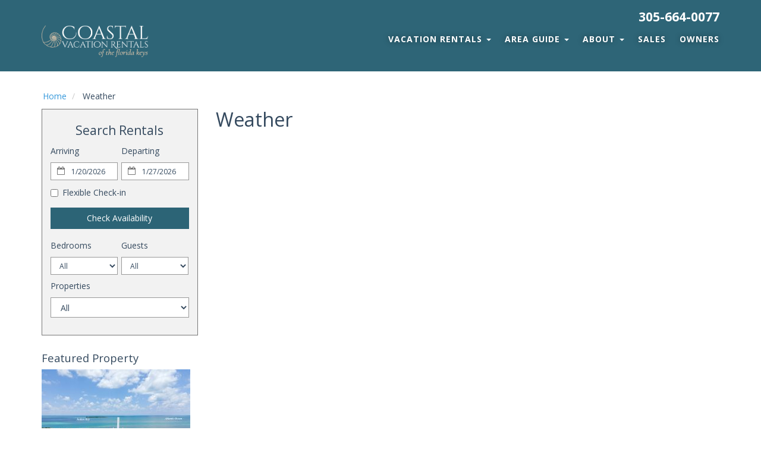

--- FILE ---
content_type: text/html
request_url: https://www.coastalvacationrentalsofthefloridakeys.com/weather.asp
body_size: 8794
content:

<!DOCTYPE html>
<html lang="en">
<head>
	<meta charset="utf-8">
	<meta http-equiv="X-UA-Compatible" content="IE=edge">
	<meta name="viewport" content="width=device-width, initial-scale=1">
	<title>Weather Conditions | Coastal Vacation Rentals of the Florida Keys</title>
	<meta name="robots" content="index,follow">
	<meta name="keywords" content="">
	<meta name="description" content="Know what the weather is going to be like when you stay with Coastal Vacation Rentals of the Florida Keys. View the weather and plan your activities with the current weather readings.">
	<!-- Open Graph Protocol -->
    <!-- Property Pages -->
    
    <!-- Index and non-dynamic pages -->
    <meta name="twitter:card" content="summary" />
	<meta name="twitter:site" content="@username" />
	<meta name="twitter:creator" content="@username" />
    <meta property="og:title" content="Weather Conditions | Coastal Vacation Rentals of the Florida Keys" />
    <meta property="og:type" content="website" />
    <meta property="og:url" content="https://www.coastalvacationrentalsofthefloridakeys.com" />
    <meta property="og:description" content="Know what the weather is going to be like when you stay with Coastal Vacation Rentals of the Florida Keys. View the weather and plan your activities with the current weather readings." />
    <meta property="og:image" content="https://www.coastalvacationrentalsofthefloridakeys.com/custimages/slide1.jpg" />
    <meta property="og:image:width" content="400" />
    <meta property="og:image:height" content="300" />
    
    <!-- End Open Graph Protocol -->
	
	
	<link rel="dns-prefetch" href="https://cdn.liverez.com">
	<link rel="dns-prefetch" href="https://www.coastalvacationrentalsofthefloridakeys.com">

	

	<link rel="stylesheet" href="https://cdn.liverez.com/3/CSS/bootstrap.3.4.1.min.css" />
	<link rel="stylesheet" href="https://cdn.liverez.com/3/CSS/font-awesome.min.css" />
	
	
	<!-- inject:css -->
	<link rel="stylesheet" href="/css/style-1658360153347.min.css">
	<!-- endinject -->

<!-- IE 9 AND BELLOW OVERRIDES GO HERE - FOR IE 10 AND ABOVE, SEE _ie-overrides.less FILE -->
<!--[if IE]>
<style type="text/css">
    .property-modal .carousel-control.left,
    .property-modal .carousel-control.right {
        position: relative;
        z-index: 2000;
    }
</style>
<![endif]-->

   <!--  <script async>(function(s,u,m,o,j,v){j=u.createElement(m);v=u.getElementsByTagName(m)[0];j.async=1;j.src=o;j.dataset.sumoSiteId='c36e1d16141da79c49c5d3d20715615cfc23977fde49a42ece3e789414bd746b';v.parentNode.insertBefore(j,v)})(window,document,'script','//load.sumo.com/');</script> -->
<script type='application/ld+json'>
{
   "@context": "http://www.schema.org",
   "@type": "LodgingBusiness",
   "name": "Coastal Vacation Rentals of the Florida Keys",
   "url": "https://www.coastalvacationrentalsofthefloridakeys.com",
   "logo": "https://www.coastalvacationrentalsofthefloridakeys.com/images/logo.png",
   "image": "https://www.coastalvacationrentalsofthefloridakeys.com/images/logo.png",
   "telephone": "305-664-0077",
   "description": "Reliable, professional property management is vital for ensuring the value of any Florida Keys property. Delivering quality service consistently is our top priority. With our team’s vast experience and unique qualifications, we can save our customers time and money while protecting their investment..",
   "address": {
     "@type": "PostalAddress",
     "streetAddress": "82889 Overseas Hwy",
     "addressLocality": "Islamorada",
     "addressRegion": "FL",
     "postalCode": "33036",
     "addressCountry": "USA"
   },
   "contactPoint": {
     "@type": "ContactPoint",
     "telephone": "305-664-0077",
     "contactType": "reservations"
   }
}
</script>

	<script type="text/javascript">
	var ADMIN_CUST_DATA_ID = 13565;
	var DYN_SITE_ID = 1704;
	var CDN_BASE_URL = 'https://cdn.liverez.com';
	var LR_ENV = 'PROD';
	var RESERVATIONS_BASE_URL = 'https://reservations.liverez.com';
	var RESERVATIONS_PROXY_URL = 'http://proxy.liverez.com/';
	
	var dateFormat = 'mm/dd/yyyy'; 
	
	var dateFormatType = 0;
	var defaultSearchViewType = 'grid';
	var defaultSearchDepartureDays = 7;
	var searchAllowForEarlyCheckIn = 0;
	var searchAllowForLateCheckOut = 0;
	var maxWebRentalDays = 180; 
	</script>
	
	<script type="text/javascript" src="https://cdn.liverez.com/3/JS/jquery/jquery.3.3.1.min.js"></script>
	<script defer  type="text/javascript" src="https://cdn.liverez.com/3/JS/bootstrap.3.4.1.min.js"></script>
	<script>		
		var lrjQ = $;
	</script>		
	
	<!--[if lt IE 9]>
	<script src="https://oss.maxcdn.com/libs/html5shiv/3.7.0/html5shiv.js"></script>
	<script src="https://oss.maxcdn.com/libs/respond.js/1.3.0/respond.min.js"></script>
	<link href="https://netdna.bootstrapcdn.com/respond-proxy.html" id="respond-proxy" rel="respond-proxy">
	<link href="/vendor/respondjs/respond.proxy.gif" id="respond-redirect" rel="respond-redirect">
	<script src="/vendor/respondjs/respond.proxy.js"></script>
	<![endif]-->

	
	
	<!-- Google Analytics -->
	<script>
	(function(i,s,o,g,r,a,m){i['GoogleAnalyticsObject']=r;i[r]=i[r]||function(){
	(i[r].q=i[r].q||[]).push(arguments)},i[r].l=1*new Date();a=s.createElement(o),
	m=s.getElementsByTagName(o)[0];a.async=1;a.src=g;m.parentNode.insertBefore(a,m)
	})(window,document,'script','//www.google-analytics.com/analytics.js','ga');

	
	ga('require', 'displayfeatures');
	ga('require', 'linker');
	ga('linker:autoLink', ['coastalvacationrentalsofthefloridakeys.com'], false, true);
	
	ga('create', 'UA-102934151-2', 'auto', {
		'allowLinker': true,
		'cookieName': 'gaLinker',
		'cookieDomain': 'coastalvacationrentalsofthefloridakeys.com',
		'cookieExpires': 60 * 60 * 24 * 28 // Time in seconds.
	});
	ga('send', 'pageview');
	

	ga('create', 'UA-3434724-20', 'auto', 'lrTracker');
	ga('lrTracker.set', 'referrer', window.location.protocol + '//' +'coastalvacationrentalsofthefloridakeys.com');
	ga('lrTracker.send', 'pageview');

	</script>
	<!-- End Google Analytics -->

	
	
<!-- Google tag (gtag.js) -->
	<!-- Make sure the application scope has 'G_MEASUREMENT_TAG' set for Liverez -->

	<script async src="https://www.googletagmanager.com/gtag/js?id="></script>
	
<script>
if (!window.gtag && typeof window.gtag !== 'function') {
window.dataLayer = window.dataLayer || []; function gtag(){dataLayer.push(arguments);}
	gtag('js', new Date());
	
	gtag('config', '', 
		{
			'page_referrer': window.location.protocol + '//' +'coastalvacationrentalsofthefloridakeys.com'
		});
	gtag('event', 'page_view', { 'send_to': '' });

	<!-- Storing Liverez Tracker for Reuse in other events throughout the dynsite -->

	window.LiverezStorage = {};
	LiverezStorage.GTAG_ID = '';
}
</script>

<script src="https://cdn.liverez.com/3/JS/lr-gtag.js"></script>

</head>
<body class="side-collapse-container Weather">

	<noscript>
		<div class="alert alert-block alert-danger mrg-bottom-0 round-corners" style="border-radius: 0px;">
			<button class="close visible-xs" data-dismiss="alert" type="button">&times;</button>
			<div class="container-fluid">
			    <div class="row">
			    	<div class="row-same-height row-full-height">
				    	<div class="col-sm-12 col-md-height col-lg-height col-full-height col-middle" style="padding: 0 5px;">
				    		<small style="color: #fff; font-size: 1em;"><strong>You do not have Javascript enabled in your browser. Please update your browser settings to allow Javascript to see property images, descriptions, and all the most up to date listing information.</strong></small>
				    	</div>
			    	</div>
			    </div>
			</div>
		</div>
	</noscript>
	

<div class="masthead" id="masthead"> 
	<div id="nav-site-wrapper" class="">
		<div class="navbar navbar-inverse">
			<div class="container">
		        <div class="navbar-header">
		        	<!-- menu hamburger -->
		            <button data-toggle="collapse-side" data-target=".side-collapse" data-target-2=".side-collapse-container" type="button" class="hamburger is-closed visible-xs" data-toggle="offcanvas">
		                <span class="hamb-top"></span>
		    			<span class="hamb-middle"></span>
						<span class="hamb-bottom"></span>
		            </button>
		        </div>	
				<div class="row">
					<div class="col-xs-6 col-sm-3">
						<a class="navbar-brand" href="/" style="">
							<img src="/images/logo.png" alt="Coastal Vacation Rentals of the Florida Keys">
						</a>
					</div>
					<div class="col-xs-6 col-sm-9">
						
						<ul class="navbar-top">
							<li class="pull-right phone-wrapper">
								<div class="phone header-item">
									<a class="phone-link hidden-xs" href="tel: 305-664-0077">
										<span class="800PhoneHolder">305-664-0077</span>
									</a>
									<a class="phone-link visible-xs" href="tel: 305-664-0077">
										<span class="fa fa-phone"></span>
									</a>
								</div>
							</li>
				            
							<li>
								<a href="javascript:void(0)" class="show-sidebar pull-right menu-nav-icon search-nav-icon visible-xs text-center"><i class="fa fa-search"></i></a> 
							</li>
							
						</ul>
					</div>
				</div>
			</div>
		</div>
	</div>
	
<nav role="banner" class="navbar navbar-default">
    <div class="container">	
    	<div class="row">
    		<div class="col-xs-12">
				<div class="side-collapse in">				
					<ul class="nav navbar-nav pull-right">
						
						<li><a href="/" class="visible-xs">Home</a></li>

						<li class="dropdown">
							<!-- LG SCREEN: Top Level Link -->
							<a href="/vacation-rentals-homes.asp" class="dropdown-toggle hidden-xs" aria-expanded="false">Vacation Rentals <span class="caret"></span></a>
							<!-- XS SCREEN: Top Level Link -->
							<a href="/vacation-rentals-homes.asp" class="dropdown-toggle visible-xs" data-toggle="dropdown" role="button" aria-expanded="false">Vacation Rentals <span class="caret"></span></a>
							
							<ul class="dropdown-menu">
								
									<li id="cat-12104">
										<a href="/vacation-rentals-homes.asp?cat=12104">
											All Vacation Rentals
										</a>
									</li>
									
									<li id="cat-12301">
										<a href="/vacation-rentals-homes.asp?cat=12301">
											Bayfront
										</a>
									</li>
									
									<li id="cat-12302">
										<a href="/vacation-rentals-homes.asp?cat=12302">
											Oceanfront
										</a>
									</li>
									
									<li id="cat-12300">
										<a href="/vacation-rentals-homes.asp?cat=12300">
											Canal
										</a>
									</li>
									
									<li id="cat-12299">
										<a href="/vacation-rentals-homes.asp?cat=12299">
											Condo
										</a>
									</li>
									
									<li id="cat-12307">
										<a href="/vacation-rentals-homes.asp?cat=12307">
											Dockage
										</a>
									</li>
									
									<li id="cat-17734">
										<a href="/vacation-rentals-homes.asp?cat=17734">
											Pool
										</a>
									</li>
									
									<li id="cat-14389">
										<a href="/vacation-rentals-homes.asp?cat=14389">
											Weekly
										</a>
									</li>
									
							</ul>
							
						</li>
						
						<li class="dropdown">
							<!-- LG SCREEN: Top Level Link -->
							<a href="/local-area-guide.asp" class="dropdown-toggle hidden-xs" aria-expanded="false">Area Guide <span class="caret"></span></a>
							<!-- XS SCREEN: Top Level Link -->
							<a href="/local-area-guide.asp" class="dropdown-toggle visible-xs" data-toggle="dropdown" role="button" aria-expanded="false">Area Guide <span class="caret"></span></a>
							<ul class="dropdown-menu">
								<li><a href="/local-area-guide.asp?cat=12095">Attractions</a></li>
								<li><a href="/local-area-guide.asp?cat=12098">Beaches</a></li>
								<li><a href="/local-area-guide.asp?cat=18728">Charters, Tours & Locals Guides</a></li>
								<li><a href="/local-area-guide.asp?cat=19397">Drinks & Happy Hour</a></li>
								<li><a href="/local-area-guide.asp?cat=18726">Dining</a></li>
								<li><a href="/local-area-guide.asp?cat=19407">Spas</a></li>
								<li><a href="/local-area-guide.asp?cat=12097">National & State Parks</a></li>
								<li><a href="/local-area-guide.asp?cat=18730">Rentals</a></li>
								<li><a href="/local-area-guide.asp?cat=19406">Marinas, Bait & Tackle</a></li>
								<li><a href="/local-area-guide.asp?cat=12100">Shopping</a></li>
								<li><a href="/local-area-guide.asp?cat=18727">Transportation</a></li>
							</ul>
						</li>
						
						<li class="dropdown">
							<!-- LG SCREEN: Top Level Link -->
							<a href="/property-management-services.asp" class="dropdown-toggle hidden-xs" aria-expanded="false">About <span class="caret"></span></a>
							<!-- XS SCREEN: Top Level Link -->
							<a href="/property-management-services.asp" class="dropdown-toggle visible-xs" data-toggle="dropdown" role="button" aria-expanded="false">About <span class="caret"></span></a>
							<ul class="dropdown-menu">
								<li><a href="/property-management-services.asp">Property Management</a></li>
								<li><a href="/contact-information.asp">Contact / Company Information</a></li>
								<li><a href="/privacy-policy.asp">Privacy Policy</a></li>
								<li><a href="/terms-conditions.asp">Terms and Conditions</a></li>
								<li><a href="/custimages/CSA.pdf">Travel Insurance</a></li>
							</ul>
						</li>
						
						<li><a href="https://coastalrealtyofthefloridakeys.com/" target="blank">Sales</a></li>
						<li><a href="/owners" target="blank">Owners</a></li>
						
					</ul>					
				</div>
    		</div>
    	</div>
    </div>
</nav>
<div class="overlay"></div>
<!-- /#sidebar-wrapper -->
<script>
$(document).ready(function() {   
    var sideslider = $('[data-toggle=collapse-side]');
    var sel = sideslider.attr('data-target');
    var sel2 = sideslider.attr('data-target-2');
    sideslider.click(function(event){
        $(sel).toggleClass('in');
        $(sel2).toggleClass('out');
    });
});
$(document).ready(function(){
	$(document).ready(function () {
	  var trigger = $('.hamburger'),
	      overlay = $('.overlay'),
	     isClosed = false;

	    trigger.click(function () {
	      hamburger_cross();      
	    });

	    function hamburger_cross() {

	      if (isClosed == true) {          
	        overlay.hide();
	        trigger.removeClass('is-open');
	        trigger.addClass('is-closed');
	        isClosed = false;
	      } else {   
	        overlay.show();
	        trigger.removeClass('is-closed');
	        trigger.addClass('is-open');
	        isClosed = true;
	      }
	  }  
	});
});
$(document).ready(function(){
	$('.dropdown').on('show.bs.dropdown', function () {
	    $(this).siblings('.open').removeClass('open').find('a.dropdown-toggle').attr('data-toggle', 'dropdown');
	    $(this).find('a.dropdown-toggle').removeAttr('data-toggle');
	});
});
</script>
</div> 


<div class="main-wrapper">
	
	<div class="container">
		<div class="row breadcrumb-wrapper">
			<div class="col-xs-12">
				<ol class="breadcrumb">
					<li>
						<a href="/">Home</a>
					</li>
					<li>
						Weather
					</li>
				</ol>
			</div>
		</div>
		<div class="row">
			
			<div class="col-xs-12 col-sm-4 col-md-3" id="content2Left">
			
				

<div id="searchBox2">
	
	<div class="search-results-map-button hidden"></div>
	
	<div class="sidebar sidebar-left">
		<div class="secondary-search">
			
			<button class="btn btn-danger visible-xs mobile-sidebar-close-button hide-sidebar pull-right">
				<i class="fa fa-times"></i>
			</button>
			
			<div class="search-title " id="secondary-search-title">
				Search Rentals
			</div>
			
			<form action="/vacation-rentals-homes-search.asp" method="post" name="FormX">
				<div class="secondary-search-main">
					
					<input type="hidden" name="Complete" value="Yes">
					<input type="hidden" name="Searchform" class="search-form" value="1">
					
					
						<input type="hidden" name="SearchOrigin" value="2">
					
					<input type="hidden" name="pagedataid" value="0">
					
					
						<input type="hidden" name="communityid" value="0">
					
					
					
					<!-- mobile dates -->
					<div id="s-dates-mobile" class="row visible-xs">
						<div id="s-arrival-mobile" class="col-xs-12">
							<div class="form-group">
								<label for="txtStartDate-mobile">Arriving</label>
								<div class="left-inner-addon">
									<i class="fa fa-calendar-o"></i>
									<input type="text" class="form-control input-sm mobile-datepicker start-date" value="1/20/2026" id="txtStartDate-mobile" name="txtStartDate-mobile" readonly="">
								</div>
							</div>
						</div>
						<div id="s-departure-mobile" class="col-xs-12">
							<div class="form-group">
								<label for="txtEndDate-mobile">Departing</label>
								<div class="left-inner-addon">
									<i class="fa fa-calendar-o"></i>
									<input type="text" class="form-control input-sm mobile-datepicker end-date" value="1/27/2026" id="txtEndDate-mobile" name="txtEndDate-mobile" readonly="">
								</div>
							</div>
						</div>
					</div>
					
					<!-- desktop dates -->
					<div id="s-dates" class="row hidden-xs input-daterange datepicker-range secondary-search-dates">
						<div id="s-arrival" class="col-xs-12 col-md-6">
							<div class="form-group">
								<label for="txtStartDate">Arriving</label>
								<div class="left-inner-addon">
									<i class="fa fa-calendar-o"></i>
									<input type="text" class="form-control input-sm start-date" value="1/20/2026" id="txtStartDate" name="txtStartDate" readonly>
								</div>
							</div>
						</div>
						<div id="s-departure" class="col-xs-12 col-md-6">
							<div class="form-group">
								<label for="txtEndDate">Departing</label>
								<div class="left-inner-addon">
									<i class="fa fa-calendar-o"></i>
									<input type="text" class="form-control input-sm end-date" value="1/27/2026" id="txtEndDate" name="txtEndDate" readonly>
								</div>
							</div>
						</div>
					</div>

					
					<div class="flexible-dates-checkbox checkbox secondary-advanced-checkbox" style="top: -8px"> 
						<label for="FlexibleDates">
							<input type="checkbox" name="FlexibleDates" id="FlexibleDates" value="1" /> Flexible Check-in
						</label>
						 
					</div>
					
					
					<div id="s-submit">
						
						<button type="submit" class="btn btn-primary btn-block">Check Availability</button>
						
					</div>
				
				</div>
			
				
					
				<div id="secondary-bedrooms-sleeps" class="row" style="margin-bottom: 5px;">	
					
					<div class="col-xs-6" id="secondary-bedrooms">
						<div class="input-group">
							<label for="AmenBedrooms">Bedrooms</label>
							<select name="AmenBedrooms" class="form-control input-sm search-item" id="Bedrooms">
								<option value="-1" selected >All</option>
								
									<option value="1"  >
										1 Bedroom
									</option>
								
									<option value="2"  >
										2 Bedrooms
									</option>
								
									<option value="3"  >
										3 Bedrooms
									</option>
								
									<option value="4"  >
										4 Bedrooms
									</option>
								
									<option value="5"  >
										5 Bedrooms
									</option>
								
									<option value="6"  >
										6 Bedrooms
									</option>
								
									<option value="7"  >
										7 Bedrooms
									</option>
								
									<option value="8"  >
										8 Bedrooms
									</option>
								
									<option value="9"  >
										9 Bedrooms
									</option>
								
							</select>
						</div>
					</div>
						
					<div class="col-xs-6" id="secondary-guests">
						<div class="input-group">
							<label for="MaxPersons">Guests</label>
							<select name="MaxPersons" class="form-control input-sm search-item" id="Guests">
								<option value="0">All</option>
								
								<option value="1" >
									1 Guest
								</option>
								
								<option value="2" >
									2 Guests
								</option>
								
								<option value="3" >
									3 Guests
								</option>
								
								<option value="4" >
									4 Guests
								</option>
								
								<option value="5" >
									5 Guests
								</option>
								
								<option value="6" >
									6 Guests
								</option>
								
								<option value="7" >
									7 Guests
								</option>
								
								<option value="8" >
									8 Guests
								</option>
								
								<option value="9" >
									9 Guests
								</option>
								
								<option value="10" >
									10 Guests
								</option>
								
								<option value="11" >
									11 Guests
								</option>
								
								<option value="12" >
									12 Guests
								</option>
								
								<option value="13" >
									13 Guests
								</option>
								
								<option value="14" >
									14 Guests
								</option>
								
								<option value="15" >
									15 Guests
								</option>
								
								<option value="16" >
									16 Guests
								</option>
								
								<option value="17" >
									17 Guests
								</option>
								
								<option value="18" >
									18 Guests
								</option>
								
							</select>
						</div>
					</div>
					
				</div>
				
				

					<div id="secondary-destination" class="search-margin-bottom">
						
					</div>
				
				<script>
					$('.destination-select').on('change', function(){
						var so = $(this).children('option:selected').data('search-origin') ||  0;
						$('#SearchOrigin').val(so);
					});
				</script>
				
						<div class="secondary-categories">
							<div class="form-group">
								<label for="categoryid">Properties</label>
								<select name="categoryid" id="CategoryID" class="form-control input-md search-item">
									<option value="0">All</option>
									
											<option value="12104" 
											 
											>
												All Vacation Rentals
											</option>
										
											<option value="12301" 
											 
											>
												Bayfront
											</option>
										
											<option value="12302" 
											 
											>
												Oceanfront
											</option>
										
											<option value="12300" 
											 
											>
												Canal
											</option>
										
											<option value="12299" 
											 
											>
												Condo
											</option>
										
											<option value="12307" 
											 
											>
												Dockage
											</option>
										
											<option value="17734" 
											 
											>
												Pool
											</option>
										
											<option value="14389" 
											 
											>
												Weekly
											</option>
										
								</select>
							</div>
						</div>
					
				<div id="secondary-advanced">

				
				<div class="search-show-only-specials hidden checkbox secondary-advanced-checkbox"> 
					<label>
						<input type="checkbox" name="showOnlySpecials"  class="search-item"> On Sale Properties
					</label>
				</div>
				
				
				</div>
				
				
			
			</form>
			
		</div><!-- secondary search -->
	</div><!-- sidebar -->
</div> <!-- searchbox 2 -->

<div class="secondary-left-feature hidden-xs">
	
		<h4>Featured Property</h4>
		<div class="sidebar-feature">
			<a href="/vacation-rental-home.asp?PageDataID=175887">
				<img class="img-responsive" src="https://cdn.liverez.com/5/13565/1/175887/250/1.jpg" width="250" border="1" style="margin-right:5px;float:left;" alt="The Bonefish House at Tarpon Point">
			</a>
			<a href="/vacation-rental-home.asp?PageDataID=175887">
				The Bonefish House at Tarpon Point
			</a>
		</div>

	
</div>


<div class="secondary-left-reviews hidden-xs">
	
		<script src="https://cdn.liverez.com/0/JS/jquery-raty.2.4.5.js"></script>
		<script type="text/javascript" src="https://cdn.liverez.com/3/JS/DisplayPropertyManagerRatingsBlock.js"></script>
	
</div>

<div class="secondary-left-content hidden-xs">
	<a class="aw-widget-legal" href="https://www.accuweather.com/en/us/islamorada-fl/33036/weather-forecast/14304_pc"><!--
By accessing and/or using this code snippet, you agree to AccuWeathers terms and conditions (in English) which can be found at https://www.accuweather.com/en/free-weather-widgets/terms and AccuWeathers Privacy Statement (in English) which can be found at https://www.accuweather.com/en/privacy.
--> </a>
<div class="aw-widget-current" data-language="en-us" data-locationkey="14304_PC" data-uid="awcc1502814744828" data-unit="f" data-useip="false" id="awcc1502814744828">&nbsp;</div>
<script type="text/javascript" src="https://oap.accuweather.com/launch.js"></script>
</div>
				
			</div>
			
			<div class="col-xs-12 col-sm-8 col-md-9" id="content2Right">
			
				<h1>Weather</h1>
				<a href="https://www.accuweather.com/en/us/islamorada-fl/33036/current-weather/342720" class="aw-widget-legal">
<!--
By accessing and/or using this code snippet, you agree to AccuWeathers terms and conditions (in English) which can be found at https://www.accuweather.com/en/free-weather-widgets/terms and AccuWeathers Privacy Statement (in English) which can be found at https://www.accuweather.com/en/privacy.
-->
</a><div id="awtd1498179230043" class="aw-widget-36hour"  data-locationkey="342720" data-unit="f" data-language="en-us" data-useip="false" data-uid="awtd1498179230043" data-editlocation="false"></div><script type="text/javascript" src="https://oap.accuweather.com/launch.js"></script>	
			</div>
			<!--content2Right -->
			
		</div>
		<!--row -->
	</div>
	<!--container -->
	
</div>
<!--main-wrapper -->
<div class="logo-wrap hidden-xs">
    <div class="logo-box">
        <div class="logo-foot"></div>
    </div>
</div>

<div class="footer-wrapper">
	
	<div class="container">
		<div class="row">

			<div class="col-sm-4 footer-col-one">
	
	<div class="footer-col-container">
		<h3>Let's Socialize</h3>
<a href="https://www.facebook.com/Coastal-Vacation-Rentals-of-the-Florida-Keys-428671790840869/" target="blank"><i class="fa fa-facebook-square"></i></a>
<a href="https://www.instagram.com/coastalrealty" target="blank"><i class="fa fa-instagram"></i></a>
<h3>Jump to a Rental</h3>
<select name="PropDest" class="form-control" onchange="LIVEREZ.DynsiteFunctions.goPropertyByElem(this)">
	<option value="">Select Rental</option>
	
		<option value="/vacation-rental-home.asp?PageDataID=176235">109 Carroll St</option>
	
		<option value="/vacation-rental-home.asp?PageDataID=176990">112 Sands Ln</option>
	
		<option value="/vacation-rental-home.asp?PageDataID=157019">1202 Mockingbird Rd</option>
	
		<option value="/vacation-rental-home.asp?PageDataID=190981">122 Plantation Ave</option>
	
		<option value="/vacation-rental-home.asp?PageDataID=192311">124 Zane Grey Creek</option>
	
		<option value="/vacation-rental-home.asp?PageDataID=193275">127 Coco Plum Rd</option>
	
		<option value="/vacation-rental-home.asp?PageDataID=192489">141 Tequesta St</option>
	
		<option value="/vacation-rental-home.asp?PageDataID=194038">151 Mockingbird Rd</option>
	
		<option value="/vacation-rental-home.asp?PageDataID=180655">154 Biscayne Blvd</option>
	
		<option value="/vacation-rental-home.asp?PageDataID=190547">154 Plantation Ave</option>
	
		<option value="/vacation-rental-home.asp?PageDataID=192949">16 Avacado</option>
	
		<option value="/vacation-rental-home.asp?PageDataID=193743">174 Indian Mound Trail</option>
	
		<option value="/vacation-rental-home.asp?PageDataID=192423">192 W Ave A</option>
	
		<option value="/vacation-rental-home.asp?PageDataID=186859">219 Plantation Ave</option>
	
		<option value="/vacation-rental-home.asp?PageDataID=163891">231 Azalea St</option>
	
		<option value="/vacation-rental-home.asp?PageDataID=195225">266 Pueblo St</option>
	
		<option value="/vacation-rental-home.asp?PageDataID=190885">268 St Thomas Ave</option>
	
		<option value="/vacation-rental-home.asp?PageDataID=168167">315 Tollgate Shores Dr</option>
	
		<option value="/vacation-rental-home.asp?PageDataID=191310">316 Little Miss Muffet Lane</option>
	
		<option value="/vacation-rental-home.asp?PageDataID=185694">44 W Plaza Del Lago</option>
	
		<option value="/vacation-rental-home.asp?PageDataID=158746">80101 O/S Hwy</option>
	
		<option value="/vacation-rental-home.asp?PageDataID=188579">802 Bonito Ln</option>
	
		<option value="/vacation-rental-home.asp?PageDataID=195989">81155 Old Hwy</option>
	
		<option value="/vacation-rental-home.asp?PageDataID=192290">823 Bonito Ln</option>
	
		<option value="/vacation-rental-home.asp?PageDataID=194759">Bay Harbour 209C</option>
	
		<option value="/vacation-rental-home.asp?PageDataID=190236">Bay Harbour 216D</option>
	
		<option value="/vacation-rental-home.asp?PageDataID=193721">Coral Harbour Club F3</option>
	
		<option value="/vacation-rental-home.asp?PageDataID=193674">EBC R8</option>
	
		<option value="/vacation-rental-home.asp?PageDataID=155603">EBC U2</option>
	
		<option value="/vacation-rental-home.asp?PageDataID=195820">Las Maravillas 8</option>
	
		<option value="/vacation-rental-home.asp?PageDataID=144939">Little Bay Compound</option>
	
		<option value="/vacation-rental-home.asp?PageDataID=144940">Little Bay Cottage</option>
	
		<option value="/vacation-rental-home.asp?PageDataID=144943">Little Bay Downstairs</option>
	
		<option value="/vacation-rental-home.asp?PageDataID=144942">Little Bay Upstairs</option>
	
		<option value="/vacation-rental-home.asp?PageDataID=183131">Ocean Harbour P21</option>
	
		<option value="/vacation-rental-home.asp?PageDataID=193304">Peaceful Palms #9</option>
	
		<option value="/vacation-rental-home.asp?PageDataID=196043">Plantation Villas 104B</option>
	
		<option value="/vacation-rental-home.asp?PageDataID=188776">Tarpon Point #4</option>
	
		<option value="/vacation-rental-home.asp?PageDataID=175887">Tarpon Point #5</option>
	
		<option value="/vacation-rental-home.asp?PageDataID=182195">Tarpon Point #9</option>
	
		<option value="/vacation-rental-home.asp?PageDataID=171313">Villa Azzurra</option>
	
</select>

	</div>
	
</div>

<div class="col-sm-4 footer-col-two">
	
	<div class="footer-col-container">
		<h3>Information</h3>
		<ul class="list-unstyled">                 
			<li><a href="/testimonials.asp">Guest Reviews</a></li>
			<li><a href="/contact-information.asp">Contact Us</a></li>
			<li><a href="/property-management-services.asp">Property Management</a></li>
			<li><a href="/owners/" target="_blank">Owner Login</a></li>
		</ul>
	</div>
	
</div>

<div class="col-sm-4 footer-col-three">
	
	<div class="footer-col-container">
		<h2>Coastal Vacation Rentals of the Florida Keys</h2>
		<address>82889 Overseas Hwy
			<br> Islamorada, FL&nbsp;33036 </address>
		<ul class="list-unstyled mrg-bottom-1">
		
		<li>Local: 305-664-0077</li>
		
		<li>Fax: 305-425-0334</li>
		
		<li><a href="/cdn-cgi/l/email-protection#a1d7c0c2c0d5c8cecfd2e1e2cec0d2d5c0cde7cdced3c8c5c0eac4d8d28fc2cecc"><span class="__cf_email__" data-cfemail="5d2b3c3e3c293432332e1d1e323c2e293c311b31322f34393c1638242e733e3230">[email&#160;protected]</span></a></li>
		
		</ul>
	</div>
	
</div> 
			
		</div>
	</div>
	
	<!-- --/container ---->
	<div class="footer-banner-bottom">
		<div class="container">
			<div class="row">
				<div class="col-sm-8 footer-banner-col-left">
	
	<div class="footer-banner-col-container">
		<p class="muted pull-left">&copy; 2026 | Coastal Vacation Rentals of the Florida Keys All rights reserved | <a href="https://www.liverez.com" target="_blank">Powered by LiveRez - Vacation Rental Software</a> | <a href="/terms-conditions.asp" title="Terms of Use">Terms of Use</a> | <a href="/privacy-policy.asp">Privacy Policy</a> | <a href="/sitemap.asp">Sitemap</a> | <a href="/owners/" target="blank">Owner Login</a></p>
	</div>
	
</div>
<div class="col-sm-4 footer-banner-col-right">
	
	<!-- <div class="footer-banner-col-container">
		<p class="muted pull-right">Powered by: LiveRez.com Vacation Rental Software</a></p>
	</div> -->
	
</div>
			</div>
			<!-- --/container ---->
		</div>
	</div>
	
</div>


	<!-- inject:js -->
	<script data-cfasync="false" src="/cdn-cgi/scripts/5c5dd728/cloudflare-static/email-decode.min.js"></script><script src="/JS/custom-1658360153329.js"></script>
	<script src="/JS/scripts-1658360151146.js"></script>
	<!-- endinject -->


<script type="text/javascript"> 	
$( document ).ready(function(){

if(LIVEREZ.DynsiteFunctions.isMobileDevice()){
	$('.index-content img, #content2Right img').not('.lr-info-block-reviews-stars-div img').addClass('img-responsive');
	$('.index-content table, #content2Right table').wrap('<div class="table-responsive" />');
}


LIVEREZ.DynsiteFunctions.handleCRMPlusCookies('');


$('form[name="form_reserve"]').on('submit', function(event){		
	// Cross browser hoops.
	event = event || window.event;                             
	var target = event.target || event.srcElement;			
	if (target && target.action) {
		if(window.ga){
			ga('linker:decorate', target);
		}		
	}		
})	



	$('.show-sidebar').on('click', function(){		
		$('.site-overlay').removeClass('hidden').on("click", function(){
			$('.hide-sidebar').click();
		});
		$('.sidebar-left').addClass('sidebar-open');
		$('body').addClass('modal-open');			
	});
	
	$('.hide-sidebar').on('click', function(){	
		$('.site-overlay').addClass('hidden');
		$('.sidebar-left').removeClass('sidebar-open');
		$('body').removeClass('modal-open');		
	});	



});
</script>
<meta name="p:domain_verify" content="2af7a576d4788ba826fe86b194693ce3"/>

<script>
!function(f,b,e,v,n,t,s)
{if(f.fbq)return;n=f.fbq=function(){n.callMethod?
n.callMethod.apply(n,arguments):n.queue.push(arguments)};
if(!f._fbq)f._fbq=n;n.push=n;n.loaded=!0;n.version='2.0';
n.queue=[];t=b.createElement(e);t.async=!0;
t.src=v;s=b.getElementsByTagName(e)[0];
s.parentNode.insertBefore(t,s)}(window, document,'script',
'https://connect.facebook.net/en_US/fbevents.js');
fbq('init', '400168417909796');
fbq('track', 'PageView');
</script>
<noscript><img height="1" width="1" style="display:none"
src="https://www.facebook.com/tr?id=400168417909796&ev=PageView&noscript=1"
/></noscript>

<div class="site-overlay hidden"></div>	

	
</body>
</html>


--- FILE ---
content_type: text/css
request_url: https://cdn.liverez.com/3/CSS/InfoBlockRatings.css?v=20130125
body_size: 601
content:
/* Global Rating Block Stuff */

.lr-info-block-propertymanager-rating-panel {
    width: 235px;
    height: auto;
    border: 1px solid #d9dadc;
    padding: 5px;
}

.lr-info-block-propertymanager-rating-header {
    display: inline-block;
    font-weight: bold;
    text-align: left;
}

.lr-info-block-propertymanager-rating-footer {
    display: inline-block;
    font-weight: bold;
    text-align: left;
}

.lr-info-block-propertymanager-rating-overall-panel {
    display: inline-block;
    width: 100%;
}

.lr-info-block-propertymanager-rating-propertymanager-panel {
    display: inline-block;
    width: 100%;
}

.lr-info-block-propertymanager-rating-property-panel {
    display: inline-block;
    width: 100%;
}

.lr-info-block-propertymanager-rating-label {
    float: left;
    vertical-align: middle;
}

.lr-info-block-propertymanager-rating-label-text {
    font-size: 10px;
    font-weight: normal;
}

.lr-info-block-propertymanager-rating-stars {
    float: right;
    padding: 3px;
}

.lr-info-block-propertymanager-rating-show-reviews {
    font-size: 10px;
    text-decoration: none;
}


/* Property Rating Block Stuff */

.lr-info-block-property-rating-panel {
    width: 99%;
    height: auto;
    border: 1px solid #d9dadc;
    padding: 5px;
}

.lr-info-block-property-rating-header {
    display: inline-block;
    font-weight: bold;
    text-align: left;
    clear: both;
    width: 100%;
    margin: 0 0 5px;
}

.lr-info-block-property-rating-footer {
    display: inline-block;
    text-align: left;
    width: 100%;
	font-size:11px;
}

.lr-info-block-property-rating-overall-panel {
    display: inline-block;
    width: 150px;
}

.lr-info-block-property-rating-propertymanager-panel {
    display: inline-block;
    white-space:nowrap;
    margin:0 0 0 10px;
	padding:0;
	border: 0px solid #000000;
}

.lr-info-block-property-rating-property-panel {
    display: inline-block;
    white-space:nowrap;
    margin:0 0 0 10px;
	padding:0;
	border: 0px solid #000000;
}

.lr-info-block-property-rating-show-overall-reviews {
    font-size: 10px;
    text-decoration: none;
	float: left;
    vertical-align: middle;
	padding:0 10px
}
.lr-info-block-property-rating-show-reviews {
    font-size: 10px;
    text-decoration: none;
	float: left;
    vertical-align: middle;
	padding:0 10px
}

.lr-info-block-property-rating-label {
    float: left;
    vertical-align: middle;
}

.lr-info-block-property-rating-label-text {
    font-size: 10px;
    font-weight: normal;
}

.lr-info-block-property-rating-stars {
    float: right;
    padding: 3px;
}

.lr-info-block-property-rating-show-reviews {
    font-size: 10px;
    text-decoration: none;
}




/* Property Section Links Stuff */

#property-SectionLinks {
    padding: 0 0 0 15px;
    margin: 0;
    white-space: nowrap;
    text-align: right;
    height: 20px;
    display: table-cell;
    width: 500px;
    float: right;
}

#property-ratings-sectionlinks-container {
    display: table;
    width: 630px;
    margin-bottom: 5px;
}




--- FILE ---
content_type: text/plain
request_url: https://www.google-analytics.com/j/collect?v=1&_v=j102&a=1146084158&t=pageview&_s=1&dl=https%3A%2F%2Fwww.coastalvacationrentalsofthefloridakeys.com%2Fweather.asp&ul=en-us%40posix&dt=Weather%20Conditions%20%7C%20Coastal%20Vacation%20Rentals%20of%20the%20Florida%20Keys&sr=1280x720&vp=1280x720&_u=IEBAAAABAAAAACAAs~&jid=1935749932&gjid=856984072&cid=1993747473.1768929988&tid=UA-102934151-2&_gid=756554800.1768929988&_r=1&_slc=1&z=848655878
body_size: -460
content:
2,cG-WTGMVMZP0P

--- FILE ---
content_type: application/javascript
request_url: https://www.coastalvacationrentalsofthefloridakeys.com/JS/custom-1658360153329.js
body_size: -45
content:
!function(i){"use strict";i.fn.succinct=function(n){var t=i.extend({size:240,omission:"...",ignore:!0},n);return this.each(function(){var n,s,e=i(this),c=/[!-\/:-@\[-`{-~]$/,o=function(){e.each(function(){n=i(this).html(),n.length>t.size&&(s=i.trim(n).substring(0,t.size).split(" ").slice(0,-1).join(" "),t.ignore&&(s=s.replace(c,"")),i(this).html(s+t.omission))})};o()})}}(jQuery);

--- FILE ---
content_type: application/javascript
request_url: https://www.coastalvacationrentalsofthefloridakeys.com/JS/scripts-1658360151146.js
body_size: 27204
content:
"use strict";function _slicedToArray(e,t){return _arrayWithHoles(e)||_iterableToArrayLimit(e,t)||_unsupportedIterableToArray(e,t)||_nonIterableRest()}function _nonIterableRest(){throw new TypeError("Invalid attempt to destructure non-iterable instance.\nIn order to be iterable, non-array objects must have a [Symbol.iterator]() method.")}function _unsupportedIterableToArray(e,t){if(e){if("string"==typeof e)return _arrayLikeToArray(e,t);var a=Object.prototype.toString.call(e).slice(8,-1);return"Object"===a&&e.constructor&&(a=e.constructor.name),"Map"===a||"Set"===a?Array.from(e):"Arguments"===a||/^(?:Ui|I)nt(?:8|16|32)(?:Clamped)?Array$/.test(a)?_arrayLikeToArray(e,t):void 0}}function _arrayLikeToArray(e,t){(null==t||t>e.length)&&(t=e.length);for(var a=0,i=new Array(t);a<t;a++)i[a]=e[a];return i}function _iterableToArrayLimit(e,t){var a=null==e?null:"undefined"!=typeof Symbol&&e[Symbol.iterator]||e["@@iterator"];if(null!=a){var i,r,s=[],n=!0,o=!1;try{for(a=a.call(e);!(n=(i=a.next()).done)&&(s.push(i.value),!t||s.length!==t);n=!0);}catch(l){o=!0,r=l}finally{try{n||null==a["return"]||a["return"]()}finally{if(o)throw r}}return s}}function _arrayWithHoles(e){if(Array.isArray(e))return e}function _typeof(e){"@babel/helpers - typeof";return(_typeof="function"==typeof Symbol&&"symbol"==typeof Symbol.iterator?function(e){return typeof e}:function(e){return e&&"function"==typeof Symbol&&e.constructor===Symbol&&e!==Symbol.prototype?"symbol":typeof e})(e)}!function(e,t,a,i){var r={Available:0,Unavailable:1,CheckIn:2,CheckOut:3,EarlyCheckIn:4,LateCheckOut:5,EarlyCheckInLateCheckOut:6,SingleNightRental:7,TurnOver:8,TurnOverEarlyCheckIn:9,TurnOverLateCheckOut:10},s=function(e,t,a){this.dynsiteId=e,this.adminCustDataId=t,this.pageDataId=a,this.unavailableTypes=[r.Unavailable,r.EarlyCheckIn,r.LateCheckOut,r.EarlyCheckInLateCheckOut,r.SingleNightRental,r.TurnOver,r.TurnOverEarlyCheckIn,r.TurnOverLateCheckOut],this.unavailableDateObjs=[],this.arrivalDateObjs=[],this.departureDateObjs=[],this.unavailableDateObjsMobile=[],this.queriedYears=[]};s.prototype.getCalendarData=function(t,i,s){var n=this;n.xhr&&4!=n.xhr.readystate&&(n.xhr.abort(),n.xhr=null),this.queriedYears.push(new Date(t).getFullYear()),n.xhr=a.ajax({type:"get",url:e.DynsiteFunctions.getServerName()+"/inc/api/webservices.aspx?method=propertycalendardata",data:{AdminCustDataID:n.adminCustDataId,DynSiteID:n.dynsiteId,PageDataID:n.pageDataId,ad:t,dd:i},dataType:"json",success:function(t){try{t.forEach(function(t){var a=e.DynsiteFunctions.dateStringToObject(t.startDateString);switch(1===dateFormatType&&(t.startDateString=e.DynsiteFunctions.fixEuroDatesForAPI(t.startDateString,dateFormatType)),t.calendarDayTypes){case r.CheckIn:n.arrivalDateObjs.push(t.startDateString);break;case r.CheckOut:n.departureDateObjs.push(t.startDateString);break;default:n.unavailableDateObjs.push(t.startDateString),n.unavailableDateObjsMobile.push(a)}}),n.unavailableDateObjs=n.unavailableDateObjs.filter(function(e,t,a){return a.indexOf(e)>=t}),n.unavailableDateObjsMobile=n.unavailableDateObjsMobile.filter(function(e,t,a){return a.indexOf(e)>=t}),s()}catch(a){console.error(a),s()}},error:function(e,t,i){a(".datepicker-overlay").remove(),console.log(e),console.log(t),console.log(i)}})},s.prototype.findDateConflicts=function(t,a){for(var i=!1,t=new Date(e.DynsiteFunctions.fixEuroDatesForAPI(t,dateFormatType)),a=new Date(e.DynsiteFunctions.fixEuroDatesForAPI(a,dateFormatType)),r=0;r<this.unavailableDateObjs.length;r++){var s=this.unavailableDateObjs[r];s>=t&&s<=a&&(i=!0)}return i},e.CalendarAvailability=s}(window.LIVEREZ=window.LIVEREZ||{},window,lrjQ),function(e,t){e.constants={MAP_TYPE:{google:1,leaflet:2}}}(window.LIVEREZ=window.LIVEREZ||{},void 0),function(e,t,a,i){var r={};r.PopUp=function(e,a,i,r,s,n){t.open(e,a,"toolbar=no,location=no,directories=no,status=no,menubar=no,scrollbars=yes,resizable=yes,width="+i+",height="+r+",left="+s+",top="+n)},r.socialSharePage=function(e,a,i){var r,s=encodeURIComponent(t.location.href).toString();switch(a=encodeURIComponent(a),i=encodeURIComponent(i),e){case"facebook":r="https://www.facebook.com/sharer.php?u="+s;break;case"twitter":r="https://twitter.com/intent/tweet?source=tweetbutton&text="+i+"&url="+s;break;case"pinterest":r="https://www.pinterest.com/pin/create/button/?url="+s+"&media="+a+"&description="+i;break;case"googlePlus":r="https://plus.google.com/share?url="+s}this.PopUp(r,t,400,350)},r.isEmailAddr=function(e){var t=!1,a=new String(e),i=a.indexOf("@");if(i>0){var r=a.indexOf(".",i);r>i+1&&a.length>r+1&&(t=!0)}return t},r.validRequired=function(e,t){var a=!0;return""==e.value&&(alert('Please enter a value for the "'+t+'" field.'),e.focus(),a=!1),a},r.allDigits=function(e){return this.inValidCharSet(e,"0123456789")},r.inValidCharSet=function(e,t){for(var a=!0,i=0;i<e.length;i++)if(t.indexOf(e.substr(i,1))<0){a=!1;break}return a},r.validEmail=function(e,t,a){var i=!0;return a&&!this.validRequired(e,t)&&(i=!1),i&&(e.value.length<3||!this.isEmailAddr(e.value))&&(alert("Please enter a complete email address in the form: yourname@yourdomain.com"),e.focus(),i=!1),i},r.validNum=function(e,t,a){var i=!0;return a&&!this.validRequired(e,t)&&(i=!1),i&&(this.allDigits(e.value)||(alert('Please enter a number for the "'+t+'" field.'),e.focus(),i=!1)),i},r.validInt=function(e,t,a){var i=!0;if(a&&!this.validRequired(e,t)&&(i=!1),i){var r=parseInt(e.value,10);isNaN(r)&&(alert('Please enter a number for the "'+t+'" field.'),e.focus(),i=!1)}return i},r.validDate=function(e,t,a){var i=!0;if(a&&!this.validRequired(e,t)&&(i=!1),i){var r=e.value.split("/");if(i=3==r.length){var s=parseInt(r[0],10),n=parseInt(r[1],10);parseInt(r[2],10);i=allDigits(r[0])&&s>0&&s<13&&allDigits(r[1])&&n>0&&n<32&&allDigits(r[2])&&(2==r[2].length||4==r[2].length)}i||(alert('Please enter a date in the format MM/DD/YYYY for the "'+t+'" field.'),e.focus())}return i},r.getServerName=function(){return t.location.origin?t.location.origin:t.location.protocol+"//"+t.location.hostname+(t.location.port?":"+t.location.port:"")},r.goPropertyByElem=function(e){var a=e.options[e.selectedIndex].value;""!=a&&(t.parent.location.href=a)},r.goPropertyByID=function(e){e&&(t.parent.location.href="/vacation-rental-home.asp?PageDataID="+e)},r.sendtofriend=function(e){t.parent.location.href="/vacation-rental-home-stf.asp?PageDataID="+e},r.propertycontact=function(e,a,i){t.parent.location.href="/vacation-rental-home-contact.asp?PageDataID="+e+"&ad="+a+"&dd="+i},r.viewproperty=function(e,t){var a=document.viewproperty;a.action="/vacation-rental-home.asp?PageDataID="+e,a.PageDataID.value=e,a.WebReferencePageDataID.value=e,a.InventoryUnitDataID.value=t,a.submit()},r.debounce=function(e,t,a){var i;return function(){var r=this,s=arguments,n=function(){i=null,a||e.apply(r,s)},o=a&&!i;clearTimeout(i),i=setTimeout(n,t),o&&e.apply(r,s)}},r.DateShort=function(e,t){var a=new Date(e);return t=t||"/",a=a.getMonth()+1+t+a.getDate()+t+a.getFullYear()},r.DateNatural=function(e){function t(e){if(e>3&&e<21)return"th";switch(e%10){case 1:return"st";case 2:return"nd";case 3:return"rd";default:return"th"}}var a=!(arguments.length>1&&arguments[1]!==i)||arguments[1];"string"==typeof e&&(e.indexOf("-")>0?(e=new Date(e),e.setHours(e.getHours()+(new Date).getTimezoneOffset()/60)):e=new Date(e));var r=["Jan","Feb","Mar","Apr","May","Jun","Jul","Aug","Sep","Oct","Nov","Dec"],s=["Sun","Mon","Tue","Wed","Thu","Fri","Sat"],n=s[e.getDay()]+" "+r[e.getMonth()]+" "+e.getDate()+t(e.getDate());return a&&(n+=", "+e.getFullYear()),n},r.handleNavisCookies=function(t,a){""!==t&&""!==a&&(e.Storage.set(DYN_SITE_ID+"navis800Num",a),e.Storage.set(DYN_SITE_ID+"NavisHiddenKeywordVal",t),this.fix800NumberForNavis()),e.Storage.get(DYN_SITE_ID+"navis800Num")&&this.fix800NumberForNavis()},r.fix800NumberForNavis=function(){var t=e.Storage.get(DYN_SITE_ID+"navis800Num"),i=e.Storage.get(DYN_SITE_ID+"NavisHiddenKeywordVal");a(".phone-link").attr("href","tel: "+t),a(".800PhoneHolder").text(t);var r=a("#NavisHiddenKeyword");i&&r&&r.val(i);var s=a("#NavisCode");s&&t&&s.val(t)},r.handleCRMPlusCookies=function(t){e.Storage.get(DYN_SITE_ID+"LeadID")?this.insertLeadCookie():""!==t&&(e.Storage.set(DYN_SITE_ID+"LeadID",t),this.insertLeadCookie())},r.insertLeadCookie=function(){var t=e.Storage.get(DYN_SITE_ID+"LeadID"),i=a(".hiddenLeadID");t&&i&&i.val(t)},r.trimDate=function(e){return e&&"string"==typeof e&&(e=e.replace(/^0+/,""),e=e.replace(/\/0/,"/")),e},r.fixEuroDatesForAPI=function(e,t){if(1===t){var a=e.split("/");return a[1]+"/"+a[0]+"/"+a[2]}return e},r.dateStringToISO8601=function(e){var t=e.split("/"),a=[t[2],t[0],t[1]].join("-");return a},r.dateObjectToString=function(e){return e.getMonth()+1+"/"+e.getDate()+"/"+e.getFullYear()},r.dateStringToObject=function(e){var t,a,i;if(e.indexOf("-")>-1){var r=e.split("-");4===r[0].length?(t=r[0],a=r[1],i=r[2]):(t=r[2],a=r[0],i=r[1])}else{var r=e.split("/");t=r[2],a=r[0],i=r[1]}return new Date(t,a-1,i)},r.truncate=function(e,t,a){var i=e.substring(0,t);return e.length>t&&a&&(i+="..."),i},r.daydiff=function(e,t){return(t-e)/864e5},r.checkValidStartEndDates=function(e,t){var a=(new Date).setHours(0,0,0,0);e=new Date(e).setHours(0,0,0,0),t=new Date(t).setHours(0,0,0,0);var i=this.daydiff(e,t),r=maxWebRentalDays||365;return e===t?"Arrival and Departure dates cannot be the same.":a>e?"Arrival date must be in the future.":a>t?"Departure date must be in the future.":t<=e?"Departure date must come after arrival date.":i>r?"Travel Dates cannot span more than "+r+" days. Please contact us for additional booking options.":void 0},r.isMobileDevice=function(){var e=!1;return function(t){(/(android|bb\d+|meego).+mobile|avantgo|bada\/|blackberry|blazer|compal|elaine|fennec|hiptop|iemobile|ip(hone|od)|iris|kindle|lge |maemo|midp|mmp|mobile.+firefox|netfront|opera m(ob|in)i|palm( os)?|phone|p(ixi|re)\/|plucker|pocket|psp|series(4|6)0|symbian|treo|up\.(browser|link)|vodafone|wap|windows ce|xda|xiino/i.test(t)||/1207|6310|6590|3gso|4thp|50[1-6]i|770s|802s|a wa|abac|ac(er|oo|s\-)|ai(ko|rn)|al(av|ca|co)|amoi|an(ex|ny|yw)|aptu|ar(ch|go)|as(te|us)|attw|au(di|\-m|r |s )|avan|be(ck|ll|nq)|bi(lb|rd)|bl(ac|az)|br(e|v)w|bumb|bw\-(n|u)|c55\/|capi|ccwa|cdm\-|cell|chtm|cldc|cmd\-|co(mp|nd)|craw|da(it|ll|ng)|dbte|dc\-s|devi|dica|dmob|do(c|p)o|ds(12|\-d)|el(49|ai)|em(l2|ul)|er(ic|k0)|esl8|ez([4-7]0|os|wa|ze)|fetc|fly(\-|_)|g1 u|g560|gene|gf\-5|g\-mo|go(\.w|od)|gr(ad|un)|haie|hcit|hd\-(m|p|t)|hei\-|hi(pt|ta)|hp( i|ip)|hs\-c|ht(c(\-| |_|a|g|p|s|t)|tp)|hu(aw|tc)|i\-(20|go|ma)|i230|iac( |\-|\/)|ibro|idea|ig01|ikom|im1k|inno|ipaq|iris|ja(t|v)a|jbro|jemu|jigs|kddi|keji|kgt( |\/)|klon|kpt |kwc\-|kyo(c|k)|le(no|xi)|lg( g|\/(k|l|u)|50|54|\-[a-w])|libw|lynx|m1\-w|m3ga|m50\/|ma(te|ui|xo)|mc(01|21|ca)|m\-cr|me(rc|ri)|mi(o8|oa|ts)|mmef|mo(01|02|bi|de|do|t(\-| |o|v)|zz)|mt(50|p1|v )|mwbp|mywa|n10[0-2]|n20[2-3]|n30(0|2)|n50(0|2|5)|n7(0(0|1)|10)|ne((c|m)\-|on|tf|wf|wg|wt)|nok(6|i)|nzph|o2im|op(ti|wv)|oran|owg1|p800|pan(a|d|t)|pdxg|pg(13|\-([1-8]|c))|phil|pire|pl(ay|uc)|pn\-2|po(ck|rt|se)|prox|psio|pt\-g|qa\-a|qc(07|12|21|32|60|\-[2-7]|i\-)|qtek|r380|r600|raks|rim9|ro(ve|zo)|s55\/|sa(ge|ma|mm|ms|ny|va)|sc(01|h\-|oo|p\-)|sdk\/|se(c(\-|0|1)|47|mc|nd|ri)|sgh\-|shar|sie(\-|m)|sk\-0|sl(45|id)|sm(al|ar|b3|it|t5)|so(ft|ny)|sp(01|h\-|v\-|v )|sy(01|mb)|t2(18|50)|t6(00|10|18)|ta(gt|lk)|tcl\-|tdg\-|tel(i|m)|tim\-|t\-mo|to(pl|sh)|ts(70|m\-|m3|m5)|tx\-9|up(\.b|g1|si)|utst|v400|v750|veri|vi(rg|te)|vk(40|5[0-3]|\-v)|vm40|voda|vulc|vx(52|53|60|61|70|80|81|83|85|98)|w3c(\-| )|webc|whit|wi(g |nc|nw)|wmlb|wonu|x700|yas\-|your|zeto|zte\-/i.test(t.substr(0,4)))&&(e=!0)}(navigator.userAgent||navigator.vendor||t.opera),e},r.checkForEmailElementToHide=function(){var e=document.getElementById("email-div");e&&(e.style.display="none")},r.fixTextForDisplay=function(e){return e&&(e=e.replace(/`/g,"'")),e},e.DynsiteFunctions=r}(window.LIVEREZ=window.LIVEREZ||{},window,lrjQ),$(window).on("load",function(){LIVEREZ.DynsiteFunctions.checkForEmailElementToHide()}),function(e,t,a){e.events={searchCreateMapImage:"search-map-image",searchMapOpen:"search-map-open",searchMapClose:"search-map-close",searchStart:"search-start",searchComplete:"search-complete",resultsRenderComplete:"results-render-complete",instantQuoteFinished:"instant-quote-finished",calDataFinished:"cal-data-finished",searchSuggestionsStart:"search-suggesttions-start",searchSuggestionsComplete:"search-suggesttions-complete",calendarSearchStart:"calendar-search-start",calendarSearchComplete:"calendar-search-complete",calendarSearchRenderComplete:"calendar-search-render-complete",propertyDateRangeStart:"property-date-range-start",propertyDateRangeComplete:"property-date-range-complete",propertyDateRangeError:"property-date-range-error",propertyDateRangeSuccess:"property-date-range-success"}}(window.LIVEREZ=window.LIVEREZ||{},window,lrjQ),function(e,t,a){try{a(t.document).ready(function(){if("PROD"===LR_ENV&&t.ga&&t.ga.loaded){var e=t.location.pathname,i=a("div.property-instant-quote-action > a.property-instant-quote-button-book"),r=a("#content2Left > div.row.property-side-contact-manager > div > a"),s=a("a.property-send-to-friend-link"),n=a("a.property-community-learn-more-link"),o=a("#propertyInstantQuote > div.panel-footer > a.property-instant-quote-change-dates"),l=a("#property-rating-panel > div > div.lr-info-block-property-rating-property-panel > div.lr-info-block-property-rating-show-reviews > a"),c=a('#Photos > div.row > div > ul > li > a[data-target="#propGalleryModal"]'),h=a("#photo-gallery > div.rsOverflow > div.rsFullscreenBtn > div"),d=a(".standard-amenities-section--show-more > a"),p=a(".search-compare-button"),u=a(".search-results-calendar-suggestions--view-more"),g=a(".search-update-dates");i.length&&i.on("click",function(){ga("lrTracker.send","event","Property","click","Book It Now Button")}),r.length&&r.on("click",function(){ga("lrTracker.send","event","Property","click","Sidebar Contact Manager Button")}),s.length&&s.on("click",function(){ga("lrTracker.send","event","Property","click","Send to Friend Link")}),n.length&&n.on("click",function(){ga("lrTracker.send","event","Property","click","Community Learn More Link")}),o.length&&o.on("click",function(){ga("lrTracker.send","event","Property","click","Change Dates Link")}),l.length&&l.on("click",function(){ga("lrTracker.send","event","Property","click","Reviews Widget Review Anchor")}),c.length&&c.on("click",function(){ga("lrTracker.send","event","Property","click","All Photos Button")}),h.length&&h.on("click",function(){ga("lrTracker.send","event","Property","click","Slideshow Fullscreen Button")}),p.length&&p.on("click",function(){ga("lrTracker.send","event","Search","click","Compare Properties Button")}),u.length&&u.on("click",function(){ga("lrTracker.send","event","Search","click","View More Property Calendars button")}),d.length&&d.on("click",function(){ga("lrTracker.send","event","Property","click","Show All Amenities Expand Link")}),"vacation-rentals-homes-search.asp"===e&&(p.on("click",function(){ga("lrTracker.send","event","Search","click","Compare Properties Button")}),u.on("click",function(){ga("lrTracker.send","event","Search","click","View More Property Calendars button")}),g.on("click",function(){ga("lrTracker.send","event","Search","click","Change Dates button")}),a(document).on("click",".search-pagination a",function(e){ga("lrTracker.send","event","Search","click","Paging Anchor",a(this).data("page"))}))}})}catch(i){console.error(i)}}(window.LIVEREZ=window.LIVEREZ||{},window,lrjQ),Array.prototype.filter||(Array.prototype.filter=function(e){if(void 0===this||null===this)throw new TypeError;var t=Object(this),a=t.length>>>0;if("function"!=typeof e)throw new TypeError;for(var i=[],r=arguments.length>=2?arguments[1]:void 0,s=0;s<a;s++)if(s in t){var n=t[s];e.call(r,n,s,t)&&i.push(n)}return i}),Array.prototype.forEach||(Array.prototype.forEach=function(e,t){var a,i;if(null==this)throw new TypeError(" this is null or not defined");var r=Object(this),s=r.length>>>0;if("function"!=typeof e)throw new TypeError(e+" is not a function");for(arguments.length>1&&(a=t),i=0;i<s;){var n;i in r&&(n=r[i],e.call(a,n,i,r)),i++}}),Array.prototype.indexOf||(Array.prototype.indexOf=function(e,t){if(void 0===this||null===this)throw new TypeError('"this" is null or not defined');var a=this.length>>>0;for(t=+t||0,Math.abs(t)===1/0&&(t=0),t<0&&(t+=a,t<0&&(t=0));t<a;t++)if(this[t]===e)return t;return-1}),Function.prototype.bind||(Function.prototype.bind=function(e){if("function"!=typeof this)throw new TypeError("Function.prototype.bind - what is trying to be bound is not callable");var t=Array.prototype.slice.call(arguments,1),a=this,i=function(){},r=function(){return a.apply(this instanceof i&&e?this:e,t.concat(Array.prototype.slice.call(arguments)))};return i.prototype=this.prototype,r.prototype=new i,r}),function(e,t,a,i){var r={};r.localStoreSupport=function(){try{return localStorage.setItem("localstoragesupporttest",1),localStorage.removeItem("localstoragesupporttest"),"localStorage"in t&&t.localStorage}catch(e){return!1}},r.set=function(e,t,a){if(t=JSON.stringify(t),a){var i=new Date;i.setTime(i.getTime()+24*a*60*60*1e3);var r="; expires="+i.toGMTString()}else var r="";this.localStoreSupport()?localStorage.setItem(e,t):document.cookie=e+"="+t+r+"; path=/"},r.get=function(e){if(!this.localStoreSupport()){for(var t=e+"=",a=document.cookie.split(";"),i=0;i<a.length;i++){for(var r=a[i];" "==r.charAt(0);)r=r.substring(1,r.length);if(0==r.indexOf(t))return JSON.parse(r.substring(t.length,r.length))}return null}if(this.exists(e))return JSON.parse(localStorage.getItem(e))},r.remove=function(e){this.localStoreSupport()?this.exists(e)&&localStorage.removeItem(e):this.set(e,"",-1)},r.exists=function(e){return null!==localStorage.getItem(e)},e.Storage=r}(window.LIVEREZ=window.LIVEREZ||{},window,lrjQ),function(e,t,a,i){var r={},s={},n=-1;r.publish=function(e,t){if(!s[e])return!1;for(var a=s[e],i=a?a.length:0;i--;)a[i].func(e,t);return this},r.subscribe=function(e,t){s[e]||(s[e]=[]);var a=(++n).toString();return s[e].push({token:a,func:t}),a},r.unsubscribe=function(e){for(var t in s)if(s[t])for(var a=0,i=s[t].length;a<i;a++)if(s[t][a].token===e)return s[t].splice(a,1),e;return this},e.Publisher=r}(window.LIVEREZ=window.LIVEREZ||{},window,lrjQ),function(e,t){var a,i={timeoutLength:500,dataSource:function(t,a){var i={q:encodeURIComponent(a)};e.ajax({type:"GET",url:"data/properties.json",data:i,dataType:"json",success:function(e){t(null,e)},error:function(e,a,i){t({data:e,status:a,error:i})}})},onNewData:function(e){console.log(e)}},r=function(t){return this.each(function(){var a=e(this),r="object"==_typeof(t)&&t;r=e.extend(i,r),new s(a,r)})},s=function(e,t){this.element=e,this.options=t,this.init(this.element,this.options)};s.prototype.init=function(t,i){var r=this,s=e("<div/>").css({position:"relative",width:this.element.width()+2}).addClass("lr-typeahead-wrapper"),n=e("<div/>");n.css({position:"absolute",top:this.element.outerHeight(),left:"0",width:"100%",display:"none",border:"1px solid #ccc","border-top":"none",background:"white",color:"#444","max-height":"50vh","overflow-y":"scroll"}).html("Loading Data...").addClass("lr-typeahead"),this.element.wrap(s),this.element.after(n),t.on("keydown",function(){r.open("keydown",n,r.element)}),t.on("keyup",function(){r.element.val()?(a&&clearTimeout(a),a=setTimeout(function(){r.getData("keyup",function(e,t){e?n.html("No Results"):r.insertTypeAheadData(n,t)})},r.options.timeoutLength)):r.close("keyup",n)})},s.prototype.open=function(t,a,i){var r=a.get(0);a.html("Loading Data..."),"none"===r.style.display&&(e("body").on("click",function(t){a.is(t.target)||0!==a.has(t.target).length||(r.style.display="none",i.val("")),e("body").off("click")}),r.style.display="block")},s.prototype.close=function(e,t){var a=t.get(0);return"block"===a.style.display&&(a.style.display="none"),this},s.prototype.insertTypeAheadData=function(e,t){var a=this;return e.empty(),e.append(a.options.onNewData(t)),this},s.prototype.getData=function(e,t){var a=this;return a.options.dataSource(t,a.element.val()),this};e.fn.lrtypeahead;e.fn.lrtypeahead=r,e.fn.lrtypeahead.Constructor=s}(lrjQ),function(e,t,a){a(document).ready(function(){var t=new Date,i=new Date(t.getFullYear(),t.getMonth(),t.getDate(),0,0,0,0);if(a(".datepicker-range").datepicker({beforeShowDay:function(e){return e.valueOf()<i.valueOf()?"disabled":""},format:dateFormat,autoclose:!0,orientation:"auto"}).on("changeDate",function(e){if("txtStartDate"==e.target.id){var t=new Date(e.date),i=new Date(e.date);i.setDate(i.getDate()+defaultSearchDepartureDays),a("#txtEndDate").datepicker("setDate",i),a("#txtEndDate").focus(),a("#compareStartDate").val(t.getMonth()+1+"/"+t.getDate()+"/"+t.getFullYear())}if("txtEndDate"==e.target.id){var r=new Date(e.date);a("#compareEndDate").val(r.getMonth()+1+"/"+r.getDate()+"/"+r.getFullYear())}}).data("datepicker"),a(".lr-calendar-search-desktop-datepicker").datepicker({beforeShowDay:function(e){return e.valueOf()<i.valueOf()?"disabled":""},format:dateFormat,autoclose:!0,orientation:"auto"}),e.Publisher.subscribe("mobiscroll-loaded",function(e){a(".lr-calendar-search-mobile-datepicker").mobiscroll().calendar({theme:"bootstrap",display:"modal",controls:["calendar"],minDate:i,dateFormat:dateFormat}),a(".lr-calendar-search-mobile-datepicker").change(function(){a(".lr-calendar-search-desktop-datepicker").val(this.value)})}),e.Publisher.subscribe("mobiscroll-loaded",function(t){var r=(a("#txtStartDate-mobile").mobiscroll().calendar({theme:"bootstrap",display:"modal",controls:["calendar"],minDate:i,closeOnSelect:!0,dateFormat:dateFormat}).mobiscroll("getInst"),a("#txtEndDate-mobile").mobiscroll().calendar({theme:"bootstrap",display:"modal",controls:["calendar"],minDate:i,closeOnSelect:!0,dateFormat:dateFormat}).mobiscroll("getInst"));a("#txtStartDate-mobile").change(function(){a("#txtStartDate").val(this.value),a("#compareStartDate").val(this.value);var t=e.DynsiteFunctions.fixEuroDatesForAPI(a("#txtStartDate-mobile").val(),dateFormatType),i=new Date(t),s=e.DynsiteFunctions.fixEuroDatesForAPI(a("#txtEndDate-mobile").val(),dateFormatType),n=new Date(s),o=new Date(i);o.setDate(i.getDate()+defaultSearchDepartureDays);var l=e.DynsiteFunctions.fixEuroDatesForAPI(e.DynsiteFunctions.DateShort(o),dateFormatType);i>n&&(r.setDate(o),a("#txtEndDate-mobile").val(l),a("#txtEndDate").val(l),a("#compareEndDate").val(l))}),a("#txtEndDate-mobile").change(function(){a("#txtEndDate").val(this.value),a("#compareEndDate").val(this.value)})}),echo.init({throttle:50,offsetVertical:750}),a(".index-features-carousel").length&&a(".index-features-carousel").on("slid.bs.carousel",function(e){echo.init()}),a(".alternative-properties-carousel").length&&a(".alternative-properties-carousel").on("slid.bs.carousel",function(e){echo.init()}),e.DynsiteFunctions.isMobileDevice()&&a.getScript(CDN_BASE_URL+"/3/common/js/mobiscroll.custom-2.10.1.min.js",function(){a("head").append(a('<link rel="stylesheet" type="text/css" />').attr("href",CDN_BASE_URL+"/3/common/css/mobiscroll.custom-2.10.1.min.css")),e.Publisher.publish("mobiscroll-loaded","ready")}),a(".popover-icon").popover({placement:"top",trigger:"hover"}),a(".lr-typeahead").length){var r={timeoutLength:600,dataSource:function(e,t){a.ajax({type:"GET",url:"/inc/api/webservices.aspx?method=propertysearch",data:{AdminCustDataID:ADMIN_CUST_DATA_ID,DynSiteID:DYN_SITE_ID,q:encodeURIComponent(t)},dataType:"json",success:function(t){e(null,t)},error:function(t,a,i){console({data:t,status:a,error:i}),e(null,[])}})},onNewData:function(e,t){if(e.length){for(var a="",i=0;i<e.length;i++)a+='<div><a href="javascript: LIVEREZ.DynsiteFunctions.goPropertyByID('+e[i].pageDataID+')">'+e[i].pid+"</a></div>";return a}return'<div><a href="vacation-rentals-homes.asp">No Results</a></div>'}};a(".lr-typeahead").lrtypeahead(r)}})}(window.LIVEREZ=window.LIVEREZ||{},window,lrjQ),function(e,t,a,i){var r=["Sun","Mon","Tue","Wed","Thu","Fri","Sat"],s={};s.getByPageDataID=function(t,i){e.Publisher.publish(e.events.propertyDateRangeStart),a.ajax({type:"get",url:e.DynsiteFunctions.getServerName()+"/inc/api/webservices.aspx?method=dateranges",data:{AdminCustDataID:ADMIN_CUST_DATA_ID,DynSiteID:DYN_SITE_ID,PageDataID:t},dataType:"json",success:function(t){e.Publisher.publish(e.events.propertyDateRangeComplete),e.Publisher.publish(e.events.propertyDateRangeSuccess,t),i(null,t)},error:function(t,a,r){if(e.Publisher.publish(e.events.propertyDateRangeComplete),"abort"!==r)e.Publisher.publish(e.events.propertyDateRangeError,r),i(r);else{var s={dateRanges:[]};e.Publisher.publish(e.events.propertyDateRangeSuccess,s),i(null,s)}}})},s.buildDateRangeTable=function(e,t){var i=a("<div />").addClass("table-responsive"),r=a(" <table />").addClass("table table-striped responsive-rate-table"),s=a("\t<tbody />");return r.append(s),s.append(n(e)),t.forEach(function(t,a){r.append(o(e,t,a))}),i.append(r),i};var n=function(e){var t=a("<tr />");return t.append(a("<td />").addClass("property-rate-titles").html("<strong>Season</strong>")),t.append(a("<td />").addClass("property-rate-titles").html("<strong>Start</strong>")),t.append(a("<td />").addClass("property-rate-titles").html("<strong>End</strong>")),e.nightlyPricing&&(e.pricingPerDayOfWeek?(t.append(a("<td />").addClass("property-rate-titles").html("<strong>Sun</strong>")),t.append(a("<td />").addClass("property-rate-titles").html("<strong>Mon</strong>")),t.append(a("<td />").addClass("property-rate-titles").html("<strong>Tue</strong>")),t.append(a("<td />").addClass("property-rate-titles").html("<strong>Wed</strong>")),t.append(a("<td />").addClass("property-rate-titles").html("<strong>Thu</strong>")),t.append(a("<td />").addClass("property-rate-titles").html("<strong>Fri</strong>")),t.append(a("<td />").addClass("property-rate-titles").html("<strong>Sat</strong>"))):t.append(a("<td />").addClass("property-rate-titles property-rate-title-night").html("<strong>Nightly</strong>"))),e.weeklyPricing&&t.append(a("<td />").addClass("property-rate-titles property-rate-title-week").html("<strong>Weekly</strong>")),e.monthlyPricing&&t.append(a("<td />").addClass("property-rate-titles property-rate-title-month").html("<strong>Monthly</strong>")),e.showMinStayOnProperty&&t.append(a("<td />").addClass("property-rate-titles property-rate-title-min-night").html("<strong>Min Nights</strong>")),t},o=function(e,t,i){var s=a("<tr />").addClass("property-date-range-row"),n=c(i);s.addClass(n?"property-rate-tr-wt":"property-rate-tr-gr"),s.addClass(t.available?"available":"unavailable"),s.append(a("<td />").html(t.rangeTitle.trim())),s.append(a("<td />").html(t.strDateRangeL)),s.append(a("<td />").html(t.strDateRangeU));var o=0;if(e.nightlyPricing)if(e.pricingPerDayOfWeek)t.hasOwnProperty("available")&&!t.available?o+=7:2===t.dateRangeType?s.append(a("<td />").attr("colspan",7).addClass("text-center").html(l(e,t.weekly)+" Per Week")):(s.append(a("<td />").html(l(e,t.sunPrice))),s.append(a("<td />").html(l(e,t.monPrice))),s.append(a("<td />").html(l(e,t.tuePrice))),s.append(a("<td />").html(l(e,t.wedPrice))),s.append(a("<td />").html(l(e,t.thuPrice))),s.append(a("<td />").html(l(e,t.friPrice))),s.append(a("<td />").html(l(e,t.satPrice))));else if(t.hasOwnProperty("available")&&!t.available)o+=1;else if(t.nightly&&2!==t.dateRangeType){var h=l(e,t.nightly);t.startingAtNightly&&(h="<div><s>"+l(e,t.startingAtNightly)+"</s></div>"+h),s.append(a("<td />").addClass("property-rate-night").html(h))}else s.append(a("<td />").addClass("property-rate-week-none").html("-"));if(e.weeklyPricing)if(t.hasOwnProperty("available")&&!t.available)o+=1;else if(t.weekly){var d=l(e,t.weekly);t.startingAtWeekly&&(d="<div><s>"+l(e,t.startingAtWeekly)+"</s></div>"+d),s.append(a("<td />").addClass("property-rate-week").html(d))}else s.append(a("<td />").addClass("property-rate-week-none").html("-"));if(e.monthlyPricing)if(t.hasOwnProperty("available")&&!t.available)o+=1;else if(t.monthly&&2!==t.dateRangeType){var p=l(e,t.monthly);t.startingAtMonthly&&(p="<div><s>"+l(e,t.startingAtMonthly)+"</s></div>"+p),s.append(a("<td />").addClass("property-rate-month").html(p))}else s.append(a("<td />").addClass("property-rate-week-none").html("-"));if(e.showMinStayOnProperty)if(t.hasOwnProperty("available")&&!t.available)o+=1;else{var u=a("<td />").addClass("property-rate-min-night-days").html(t.minimumNightsStayWebBooking||t.minimumNightsStay||"-");2===t.dateRangeType&&u.append(" ("+r[t.weekToWeekCheckinDay-1]+" - "+r[t.weekToWeekCheckinDay-1]+")"),s.append(u)}return o&&s.append(a("<td />").attr("colspan",o).addClass("text-left").html('<span class="property-date-range-unavailable-text">Reserved</span>')),s},l=function(e,t){var a=parseFloat(t).toFixed(2);return e.currencySymbol+a.replace(".00","").replace(/\B(?=(\d{3})+(?!\d))/g,",")},c=function(e){return 0===e||!(!e||e%2)};e.PropertyDateRanges=s}(window.LIVEREZ=window.LIVEREZ||{},window,lrjQ),function(e,t,a,i){function r(e){var t=e.split(".");return"00"===t[1]&&(e=t[0]),e}var s={};s.getQuote=function(t){var i=this,r=e.DynsiteFunctions.checkValidStartEndDates(t.StartDate,t.EndDate);return r?(i.hideLoading(),i.setError(r),i.showDates(),void i.showButton("contact")):(i.xhr&&i.killAjax(),void(this.xhr=a.ajax({type:"get",url:e.DynsiteFunctions.getServerName()+"/inc/api/webservices.aspx?method=instantquote",data:{AdminCustDataID:ADMIN_CUST_DATA_ID,DynSiteID:DYN_SITE_ID,PageDataID:t.PageDataID,ad:t.StartDate,dd:t.EndDate,adults:t.Adults,children:t.Children,checkAvailable:!0,LiveNetID:t.LiveNetID||0},dataType:"json",success:function(t){e.Publisher.publish(e.events.instantQuoteFinished,t)},error:function(e,t,a){"abort"!==a&&(i.hideLoading(),i.setError("There was an issue with the quote. Please try new travel dates or try again later."),i.showDates(),i.showButton("contact"))}})))},e.Publisher.subscribe(e.events.instantQuoteFinished,function(t,i){a(".has-specials").addClass("hidden"),a(".quote-fee-row").addClass("hidden"),a(".discounted-rent").removeClass("on-sale"),i.error||1!==i.isAvailable?(e.InstantQuote.showButton("contact"),e.InstantQuote.setError(i.message.split(".").join(". <br>")),e.InstantQuote.showDates()):(a(".property-instant-quote-nightly-rate-before-specials").text(r(i.averageDailyRateBeforeSpecials)),a(".property-instant-quote-nightly-rate").text(r(i.averageDailyRate)),a(".property-instant-quote-num-nights").text(i.quantityDays),a(".property-instant-quote-fees").text(r(i.fees)),"0.00"!==i.fees&&a(".quote-fee-row").removeClass("hidden"),a(".property-instant-quote-tax").text(r(i.taxTotal)),a(".property-instant-quote-rent").text(r(i.rent)),a(".property-instant-quote-rent-before-specials").text(r(i.rentBeforeSpecials)),a(".property-instant-quote-start-date").text(e.DynsiteFunctions.fixEuroDatesForAPI(a("#property-instant-quote-start-date").val(),dateFormatType)),a(".property-instant-quote-end-date").text(e.DynsiteFunctions.fixEuroDatesForAPI(a("#property-instant-quote-end-date").val(),dateFormatType)),a(".property-instant-quote-total-price").text(r(i.total)),a(".property-instant-quote-deposit-due").text(r(i.deposit)),i.hasSpecials&&(a(".has-specials").removeClass("hidden").wrap("<s />"),a(".discounted-rent").addClass("on-sale")),e.InstantQuote.showPricing(),OnlineBookings?e.InstantQuote.showButton("book"):e.InstantQuote.showButton("contact"),a(".property-instant-quote-change-dates").removeClass("hidden")),e.InstantQuote.showHeading(i.isAvailable),e.InstantQuote.hideLoading()}),s.killAjax=function(e){4!=this.xhr.readystate&&(this.xhr.abort(),this.xhr=null)},s.setError=function(e){a(".property-instant-quote-message").html(e).removeClass("hidden")},s.removeError=function(e){a(".property-instant-quote-message").empty().addClass("hidden")},s.showButton=function(e){a(".property-instant-quote-action-button").addClass("hidden"),""!==e&&a(".property-instant-quote-button-"+e).removeClass("hidden")},s.submitForm=function(e){a("#property-quote-form-"+e).submit()},s.showLoading=function(){a(".property-instant-quote-loading").removeClass("hidden");
},s.hideLoading=function(){a(".property-instant-quote-loading").addClass("hidden")},s.showDates=function(){a(".property-instant-quote-dates").removeClass("hidden")},s.hideDates=function(){a(".property-instant-quote-dates").addClass("hidden")},s.showPricing=function(){a(".property-instant-quote-available").removeClass("hidden")},s.hidePricing=function(){a(".property-instant-quote-available").addClass("hidden"),a(".property-instant-quote-available").addClass("hidden")},s.changeDates=function(){a(".property-instant-quote-change-dates").addClass("hidden"),this.killAjax(),this.showHeading(0),this.removeError(),this.hideLoading(),this.hidePricing(),this.showDates(),this.showButton("")},s.showHeading=function(e){a(".property-instant-quote-heading").addClass("hidden"),1===e?a(".property-instant-quote-heading-available").removeClass("hidden"):a(".property-instant-quote-heading-default").removeClass("hidden")},e.InstantQuote=s}(window.LIVEREZ=window.LIVEREZ||{},window,lrjQ),function(e,t,a,i){var r={};r.cacheObj={},r.cacheObj.mapData={markerObjs:[],markersArr:[],isOpen:!1,instance:null},r.setSearch=function(e){return this.cacheObj.SearchObj=e,this},r.searchOrder=function(e){return this.cacheObj.SearchObj.Sort=e,this.cacheObj.SearchObj.currentPage=1,this},r.searchRun=function(){e.Publisher.publish(e.events.searchStart);var t=this;t.xhr&&(t.xhr.abort(),t.xhr=null);var i={Beds:t.cacheObj.SearchObj.Bedrooms,sleeps:t.cacheObj.SearchObj.Guests,arrivaldate:t.cacheObj.SearchObj.ArrivalDate,departuredate:t.cacheObj.SearchObj.DepartureDate,comparesearch:t.cacheObj.SearchObj.CompareSearch,style:t.cacheObj.SearchObj.Style,categoryid:Array.isArray(t.cacheObj.SearchObj.CategoryID)?t.cacheObj.SearchObj.CategoryID.join(","):t.cacheObj.SearchObj.CategoryID,destinationID:Array.isArray(t.cacheObj.SearchObj.DestinationID)?t.cacheObj.SearchObj.DestinationID.join(","):t.cacheObj.SearchObj.DestinationID,communityid:Array.isArray(t.cacheObj.SearchObj.CommunityID)?t.cacheObj.SearchObj.CommunityID.join(","):t.cacheObj.SearchObj.CommunityID,admincustdataid:t.cacheObj.SearchObj.AdminCustDataID,dynsiteid:t.cacheObj.SearchObj.DynsiteID,searchtype:t.cacheObj.SearchObj.SearchType,searchOrigin:t.cacheObj.SearchObj.SearchOrigin,advs:t.cacheObj.SearchObj.AdvancedSearch,pagedataid:t.cacheObj.SearchObj.pagedataid,pageSize:t.cacheObj.SearchObj.pageSize,currentPage:t.cacheObj.SearchObj.currentPage,flexibleDates:t.cacheObj.SearchObj.flexibleDates,searchAmenities:t.cacheObj.SearchObj.searchAmenities,showOnlySpecials:t.cacheObj.SearchObj.showOnlySpecials,flexibleDatesThreshold:t.cacheObj.SearchObj.flexibleDatesThreshold};t.cacheObj.SearchObj.Sort>0&&(i.O=this.cacheObj.SearchObj.Sort),t.xhr=a.ajax({type:"get",url:e.DynsiteFunctions.getServerName()+"/inc/api/webservices.aspx?method=searchresults",data:i,dataType:"json",success:function(t,a,r){t.comparesearch=i.comparesearch,e.Publisher.publish(e.events.searchComplete,t)},error:function(t,a,i){"abort"===!a&&e.Publisher.publish(e.events.searchComplete,{error:i})}})},r.getCalendarSuggestions=function(t){var i=[];t.hasOwnProperty("properties")&&Array.isArray(t.properties)&&t.properties.length&&(i=t.properties.map(function(e){return e.pageDataID})),e.Publisher.publish(e.events.searchSuggestionsStart);var r=this;r.csxhr&&(r.csxhr.abort(),r.csxhr=null);var s=new Date(r.cacheObj.SearchObj.ArrivalDate),n=new Date(r.cacheObj.SearchObj.DepartureDate),o=(n-s)/864e5;r.daysBack=5,r.daysForward=o>15?o+5:15;var l=e.DynsiteFunctions.dateObjectToString(new Date(new Date(s).setDate(s.getDate()-r.daysBack))),c=e.DynsiteFunctions.dateObjectToString(new Date(new Date(s).setDate(s.getDate()+r.daysForward))),h=Math.floor(.8*o);h<2&&(h=2);var d={bedrooms:r.cacheObj.SearchObj.Bedrooms,guests:r.cacheObj.SearchObj.Guests,startDate:l,endDate:c,categoryid:Array.isArray(r.cacheObj.SearchObj.CategoryID)?r.cacheObj.SearchObj.CategoryID.join(","):r.cacheObj.SearchObj.CategoryID,destinationID:Array.isArray(r.cacheObj.SearchObj.DestinationID)?r.cacheObj.SearchObj.DestinationID.join(","):r.cacheObj.SearchObj.DestinationID,communityid:Array.isArray(r.cacheObj.SearchObj.CommunityID)?r.cacheObj.SearchObj.CommunityID.join(","):r.cacheObj.SearchObj.CommunityID,admincustdataid:r.cacheObj.SearchObj.AdminCustDataID,dynsiteid:r.cacheObj.SearchObj.DynsiteID,consecutiveDays:h,maxProperties:3,searchOrigin:r.cacheObj.SearchObj.SearchOrigin};r.csxhr=a.ajax({type:"get",url:e.DynsiteFunctions.getServerName()+"/inc/api/webservices.aspx?method=calendarsuggestions",data:d,dataType:"json",success:function(a,r,s){var n=[];a.length&&(n=a.filter(function(e){return i.indexOf(e.PageDataID)===-1})),e.Publisher.publish(e.events.searchSuggestionsComplete,{preferences:t,data:n})},error:function(t,a,i){"abort"===!a?e.Publisher.publish(e.events.searchSuggestionsComplete,{error:i}):e.Publisher.publish(e.events.searchSuggestionsComplete,{error:"error fetching results"})}})},r.CompareProperties=function(){var e=this;e.CheckCompare()&&(document.Search_xml.PageDataID.value=e.CompareCheckboxArr.join(","),document.Search_xml.submit())},r.CheckCompare=function(){var e=this;return e.CompareCheckboxArr=[],a("input:checkbox[name=PageDataID]:checked").each(function(){e.CompareCheckboxArr.push(a(this).val())}),0==this.CompareCheckboxArr.length?(alert("No Properties were selected. Please select up to 3 properties to compare."),!1):1==this.CompareCheckboxArr.length?(alert("You must select more than 1 property to compare homes."),!1):!(this.CompareCheckboxArr.length>3)||(alert("To compare homes, You can only select 3 homes at a time."),!1)},r.setView=function(t){return e.Storage.set("SearchResultsView",t),this},r.getView=function(t){return e.Storage.get("SearchResultsView")},r.saveResultsData=function(e){return this.cacheObj.results=e,this},r.renderResultsbyView=function(t,i){if(this.cacheObj.results){var s=this.cacheObj.results,n=this,o="",l=a('<div class="search-results-properties-container" />');if(n.cacheObj.mapData.markerObjs.length=0,s.properties&&s.properties.length){var c="";"grid"===n.getView()&&(c+='<div class="row property-list-wrapper grid-view"><ul class="row-same-height row-full-height list-unstyled">'),s.properties.forEach(function(e,t){"grid"===n.getView()?(t>0&&t%3===0&&(c+='</ul></div><div class="row property-list-wrapper grid-view"><ul class="row-same-height row-full-height list-unstyled">'),c+=n.SearchResultsTemplateGrid(s,e)):c+=n.SearchResultsTemplateList(s,e),e.latitude&&e.longitude&&(e.currencySymbol=e.currencySymbol||s.currencySymbol,e.currency=e.currency||s.currency,n.cacheObj.mapData.markerObjs.push(e))}),"grid"===n.getView()&&(c+="</ul></div>"),l.append(c),n.cacheObj.mapData.markerObjs.length>0&&e.Publisher.publish(e.events.searchCreateMapImage,{lat:n.cacheObj.mapData.markerObjs[0].latitude,lng:n.cacheObj.mapData.markerObjs[0].longitude})}else o+=s.returnMessageText?s.returnMessageText:"We couldn’t find any results that matched your criteria.<br>Try adjusting your dates or removing some search filters to show more properties.";s.weekToWeek&&s.weekToWeek.hasProperties?(o+='<div class="week-to-week-message-container">',s.properties&&s.properties.length&&(o+="<h4>Additional Properties Available</h4>"),o+="<div>"+s.weekToWeek.messageText+"</div>",o+='<div class="row">',s.weekToWeek.prevSuggestions.length&&(o+='<div class="col-sm-6">',o+='<div class="w2w-range-heading"><strong>Try Previous Week</strong></div>',s.weekToWeek.prevSuggestions.forEach(function(t){t.fixedStartDate=e.DynsiteFunctions.fixEuroDatesForAPI(t.startDate,dateFormatType),t.fixedEndDate=e.DynsiteFunctions.fixEuroDatesForAPI(t.endDate,dateFormatType),o+="<div><a href=\"javascript: LIVEREZ.SearchResults.changeDates('"+t.fixedStartDate+"', '"+t.fixedEndDate+"'); _SetSearch();\">"+e.DynsiteFunctions.truncate(t.startingDay,3)+" "+t.fixedStartDate+" - "+e.DynsiteFunctions.truncate(t.startingDay,3)+" "+t.fixedEndDate+"</a></div>"}),o+="</div>"),s.weekToWeek.nextSuggestions.length&&(o+='<div class="col-sm-6">',o+='<div class="w2w-range-heading"><strong>Try Next Week</strong></div>',s.weekToWeek.nextSuggestions.forEach(function(t){t.fixedStartDate=e.DynsiteFunctions.fixEuroDatesForAPI(t.startDate,dateFormatType),t.fixedEndDate=e.DynsiteFunctions.fixEuroDatesForAPI(t.endDate,dateFormatType),o+="<div><a href=\"javascript: LIVEREZ.SearchResults.changeDates('"+t.fixedStartDate+"', '"+t.fixedEndDate+"'); _SetSearch();\">"+e.DynsiteFunctions.truncate(t.startingDay,3)+" "+t.fixedStartDate+" - "+e.DynsiteFunctions.truncate(t.startingDay,3)+" "+t.fixedEndDate+"</a></div>"}),o+="</div>"),o+="</div>",o+="</div>"):s.minimumNightsStay&&s.minimumNightsStay.hasProperties&&s.minimumNightsStay.showMinNightsStayMessage!==!1&&(s.properties&&s.properties.length&&(o+="<h4>Additional Properties Available</h4>"),o+='<div style="margin-top: 10px">'+s.minimumNightsStay.messageText+"</div>"),""!==o&&("top"===i?l.prepend('<div class="search-results-error-message">'+o+"</div>"):l.append('<div class="search-results-error-message">'+o+"</div>"));try{setTimeout(function(){e.Publisher.publish(e.events.resultsRenderComplete)})}catch(h){console.log(h)}t(l)}else r.searchRun()},r.createMap=function(t){var i=this,r=this.cacheObj.mapData.markerObjs;if(a(".search-results-map-view-header-span").text("Viewing Map for "+r.length+" Vacation Rentals"),t===e.constants.MAP_TYPE.google){var s={zoom:10,center:new google.maps.LatLng(r[0].latitude,r[0].longitude),styles:[{featureType:"poi.business",elementType:"labels",stylers:[{visibility:"off"}]}]},n=new google.maps.Map(document.getElementById("map_canvas"),s);i.cacheObj.mapData.instance=n,this.infowindow=new google.maps.InfoWindow}else if(t===e.constants.MAP_TYPE.leaflet){i.cacheObj.mapData.instance&&(i.cacheObj.mapData.instance.off(),i.cacheObj.mapData.instance.remove());var s={scrollWheelZoom:!1},n=L.map("map_canvas",s);i.cacheObj.mapData.instance=n,i.deleteAllMapMarkers(t),Array.isArray(r)&&r.length?n.setView([r[0].latitude,r[0].longitude],10):n.setView([43.68131,-116.362402],10),L.tileLayer("https://{s}.tile.openstreetmap.org/{z}/{x}/{y}.png",{attribution:'&copy; <a href="https://openstreetmap.org/copyright">OpenStreetMap</a> contributors'}).addTo(n)}this.createMapMarkers(n,r,t)},r.deleteAllMapMarkers=function(t){for(var a=this,i=0;i<this.cacheObj.mapData.markersArr.length;i++)t===e.constants.MAP_TYPE.google?a.cacheObj.mapData.markersArr[i].setMap(null):t===e.constants.MAP_TYPE.leaflet&&a.cacheObj.mapData.instance&&a.cacheObj.mapData.instance.removeLayer(a.cacheObj.mapData.markersArr[i]);this.cacheObj.mapData.markersArr.length=0},r.createMapMarkers=function(t,a,i){var r=this;if(Array.isArray(a)&&a.length)if(i===e.constants.MAP_TYPE.google){var s=new google.maps.LatLngBounds;a.forEach(function(a){var i=e.SearchResults.SearchResultsTemplateMapInfoWindow(a),n=new google.maps.LatLng(a.latitude,a.longitude),a=new google.maps.Marker({position:n,map:t,title:a.pid});r.cacheObj.mapData.markersArr.push(a),google.maps.event.addListener(a,"click",function(){r.infowindow.setContent(i),r.infowindow.open(t,this)}),s.extend(n)}),t.fitBounds(s)}else if(i===e.constants.MAP_TYPE.leaflet){var n=L.featureGroup().addTo(t);a.forEach(function(t){var a=e.SearchResults.SearchResultsTemplateMapInfoWindow(t);L.marker([t.latitude,t.longitude]).addTo(n).bindPopup(a),r.cacheObj.mapData.markersArr.push(t)}),n.addTo(t),t.fitBounds(n.getBounds())}},r.openMap=function(t){e.Publisher.publish(e.events.searchMapOpen),this.cacheObj.mapData.isOpen=!0,this.createMap(t)},r.closeMap=function(){e.Publisher.publish(e.events.searchMapClose),this.cacheObj.mapData.isOpen=!1},r.changeDates=function(e,i){return a("#txtStartDate").val(e),a("#txtStartDate-mobile").val(e),a("#AD").val(e),a("#txtEndDate").val(i),a("#txtEndDate-mobile").val(i),a("#DD").val(i),a("#FlexibleDatesThreshold").val(""),t.scrollTo(0,0),this},r.renderAmenities=function(e,t){var i="";for(var r in e){var s=e[r].filter(function(e){return e.hasOwnProperty("count")&&e.count>0||e.checked});Array.isArray(s)&&s.length&&s.forEach(function(e,t){var r=a("<div/>").addClass("search-amenities-item checkbox secondary-advanced-checkbox"),s=a("<input />").attr("type","checkbox").attr("id","search-amenitiy-"+e.amenityID).attr("name","searchAmenities").attr("checked",e.checked).val(e.amenityID),n=a("<label />").attr("style","text-transform: capitalize; padding-left: 30px;").attr("for","search-amenitiy-"+e.amenityID);n.append(s).append(e.amenity),r.append(n),i+=r.get(0).outerHTML})}return t(i),this},r.getCheckedAmenityCount=function(e,t){var a=0;for(var i in e){var r=e[i].filter(function(e){return e.hasOwnProperty("checked")&&!!e.checked});a+=r.length}return t(a),this},e.SearchResults=r}(window.LIVEREZ=window.LIVEREZ||{},window,lrjQ),function(e,t,a){function i(e){var t=parseFloat(e).toFixed(2);return t.replace(".00","")}e.SearchResults.SearchResultsTemplateList=function(t,a){var r=i(a.averageNightlyRate),s=a.hasSpecials?i(a.averageNightlyRateBeforeSpecials):0,n="Per night";a.weekToWeek&&a.weeklyPrice&&(n="Per week",r=i(a.weeklyPrice),s=a.hasSpecials?i(a.weeklyPriceBeforeSpecials):0);var o=a.hasSpecials?Math.round(100*(1-r/s)):0,l=a.hasSpecials&&o>0?"property-on-sale":"",c=t.flexibleDates?"\n\t\t".concat(e.DynsiteFunctions.DateNatural(a.startDate,!1),"\n\t\t-\n\t\t").concat(e.DynsiteFunctions.DateNatural(a.endDate,!1),"\n\t\t"):"",h='<div class="row property-list-wrapper row-view '.concat(l," search-prop-").concat(a.pageDataID,'" data-percent="').concat(o,'">');if(h+='<div class="row-same-height row-full-height">',h+='<div class="col-md-3 property-list-img-wrapper col-md-height col-lg-height col-full-height col-top">',h+='<div class="property-list-price-wrapper visible-sm visible-xs">',t.showRatesOnResults){h+='<div class="property-list-price-container">';var d=a.currencySymbol||t.currencySymbol;a.hasSpecials&&s&&(h+='<span class="pre-special-price"><s>'.concat(d+s,"</s></span>")),h+='<h2 class="property-list-price"><strong>'.concat(d+r,"</strong></h2>");var p=a.currency||t.currency;h+='<div class="property-list-per-night"><small>'.concat(n," <strong>").concat(p,"</strong></small></div>"),h+="</div>"}if(h+="</div>",h+='<a href="'.concat(a.link,'">'),h+='<img class="img-responsive property-list-img" src="'.concat(CDN_BASE_URL,'/3/Images/4x3.jpg" data-echo="').concat(a.image550,'">'),h+="</a>",h+='<div class="property-list-items-wrapper visible-sm visible-xs">',a.headline&&(h+='<h4 class="property-list-title"><a href="'.concat(a.link,'">').concat(e.DynsiteFunctions.fixTextForDisplay(a.headline),"</a></h4>")),h+="</div>",h+="</div>",h+='<div class="col-md-7 property-list-items-wrapper col-md-height col-lg-height col-full-height col-top">',a.headline&&(h+='<h4 class="property-list-title hidden-sm hidden-xs"><a href="'.concat(a.link,'">').concat(e.DynsiteFunctions.fixTextForDisplay(a.headline),"</a></h4>")),a.location&&(h+='<div class="property-list-item property-list-item item-location">',h+='<i class="fa fa-map-marker"></i> '.concat(a.location),h+="</div>"),h+='<div class="row">',h+='<div class="col-xs-6 col-lg-4">',h+='<ul class="property-list-item-wrapper">',1==t.showSleepsOnSearchResults&&(h+='<li class="property-list-item item-guests"><strong>'.concat(a.maxGuests,"</strong> Guests</li>")),1==t.showBedsOnSearchResults&&(h+=0===a.bedrooms?'<li class="property-list-item item-bedroom"><strong>Studio</strong> Bedrooms</li>':'<li class="property-list-item item-bedroom"><strong>'.concat(a.bedrooms,"</strong> Bedrooms</li>")),1==t.showBathsOnSearchResults&&(h+='<li class="property-list-item item-bathrooms"><strong>'.concat(a.bathrooms,"</strong> Bathrooms</li>")),h+="</ul>",h+="</div>",h+='<div class="col-xs-6 col-lg-8">',h+='<ul class="property-list-item-wrapper">',a.pid&&1===t.showPIDNumbers&&(h+='<li class="property-list-item property-list-code">',h+='<span class="pid-text">Code:</span> <strong>'.concat(e.DynsiteFunctions.truncate(a.pid,15,!0),"</strong>"),h+="</li>"),1==t.showMinNightsOnSearchResults&&(h+='<li class="property-list-item item-min-nights">Minimum Stay: <strong>'.concat(a.minNightsReq," nights</strong></li>")),1==t.showPetsOnSearchResults&&"Yes"===a.allowsPets&&(h+='<li class="property-list-item item-pets"><i class="fa fa-paw"></i> Pets Allowed</li>'),h+="</ul>",h+="</div>",h+="</div>",c&&(h+='<div class="flexible-search--dates"> <i class="fa fa-check" aria-hidden="true"></i> <span class="flex-dates-descriptor">Available</span> '.concat(c,"</div>")),h+="</div>",h+='<div class="col-md-2 property-list-details-wrapper col-md-height col-lg-height col-full-height col-top">',h+='<div class="row">',t.showRatesOnResults){h+='<div class="col-sm-4 col-md-12 hidden-sm hidden-xs property-list-price-wrapper text-right">';var d=a.currencySymbol||t.currencySymbol;a.hasSpecials&&s&&(h+='<span class="pre-special-price"><s>'.concat(d+s,"</s></span>")),h+='<h2 class="property-list-price"><strong>'.concat(d+r,"</strong></h2>");var p=a.currency||t.currency;h+='<div class="property-list-per-night"><small>'.concat(n," <strong>").concat(p,"</strong></small></div>"),h+="</div>"}return h+='<div class="col-sm-4 col-md-12 property-list-btn-wrapper text-center">',h+='<a class="btn btn-primary btn-sm btn-block btn-view-rental" href="'.concat(a.link,'">View Rental</a>'),h+="</div>",1===t.comparesearch&&(h+='<div class="col-sm-4 col-md-12 property-list-checkbox-wrapper hidden-xs hidden-sm">',h+='<div class="property-list-compare text-right" data-pagedataid="'.concat(a.pageDataID,'">'),h+='<input class="checkbox-'.concat(a.pageDataID,'" ID="checkbox-').concat(a.pageDataID,'" type="checkbox" name="PageDataID" value="').concat(a.pageDataID,'">'),h+=' <label for="checkbox-'.concat(a.pageDataID,'" class="property-list-compare-text"><strong>Compare</strong></label>'),h+="</div>",h+="</div>"),h+="</div>",h+="</div>",h+="</div>",h+="</div>"},e.SearchResults.SearchResultsTemplateGrid=function(t,a){var r=i(a.averageNightlyRate),s=a.hasSpecials?i(a.averageNightlyRateBeforeSpecials):0,n="Per night";a.weekToWeek&&a.weeklyPrice&&(n="Per week",r=i(a.weeklyPrice),s=a.hasSpecials?i(a.weeklyPriceBeforeSpecials):0);var o=a.hasSpecials?Math.round(100*(1-r/s)):0,l=a.hasSpecials&&o>0?"property-on-sale":"",c=t.flexibleDates?"\n\t\t".concat(e.DynsiteFunctions.DateNatural(a.startDate,!1),"\n\t\t-\n\t\t").concat(e.DynsiteFunctions.DateNatural(a.endDate,!1),"\n\t\t"):"",h='\n\t\t<li class="col-md-4 col-top">\n\t\t<div class="property-list-content-wrapper '.concat(l," search-prop-").concat(a.pageDataID,'" data-percent="').concat(o,'">\n\t\t<div class="property-list-img-wrapper">\n\t\t<div class="property-list-price-wrapper visible-sm visible-xs">');if(t.showRatesOnResults){h+='<div class="property-list-price-container">';var d=a.currencySymbol||t.currencySymbol;a.hasSpecials&&s&&(h+='<span class="pre-special-price"><s>'.concat(d+s,"</s></span>")),h+='<h2 class="property-list-price"><strong>'.concat(d+r,"</strong></h2>");var p=a.currency||t.currency;h+='<div class="property-list-per-night"><small>'.concat(n," <strong>").concat(p,"</strong></small></div>"),h+="</div>"}if(h+='\n\t\t</div>\n\t\t<a href="'.concat(a.link,'"><img class="img-responsive property-list-img" src="').concat(CDN_BASE_URL,'/3/Images/4x3.jpg" data-echo="').concat(a.image550,'"></a>\n\t\t<div class="property-list-items-wrapper visible-sm visible-xs">'),a.headline&&(h+='<h4 class="property-list-title"><a href="'.concat(a.link,'">').concat(e.DynsiteFunctions.fixTextForDisplay(a.headline),"</a></h4>")),h+='\n\t\t</div>\n\t\t</div>\n\t\t\n\t\t<div class="property-list-text-wrapper">',a.headline&&(h+='<h4 class="property-list-title hidden-sm hidden-xs"><a href="'.concat(a.link,'">').concat(e.DynsiteFunctions.fixTextForDisplay(a.headline),"</a></h4>")),a.location&&(h+='<div class="property-list-item item-location"><i class="fa fa-map-marker"></i> '.concat(a.location,"</div>")),h+='\n\t\t<div class="row property-list-details-wrapper">\n\t\t<div class="col-xs-6 col-md-5 ">\n\t\t<ul class="property-list-item-wrapper">\n\t\t',1==t.showSleepsOnSearchResults&&(h+='<li class="property-list-item item-guests"><strong>'.concat(a.maxGuests,"</strong> Guests</li>")),1==t.showBedsOnSearchResults&&(h+=0===a.bedrooms?'<li class="property-list-item item-bedroom"><strong>Studio</strong> Bedrooms</li>':'<li class="property-list-item item-bedroom"><strong>'.concat(a.bedrooms,"</strong> Bedrooms</li>")),1==t.showBathsOnSearchResults&&(h+='<li class="property-list-item item-bathrooms"><strong>'.concat(a.bathrooms,"</strong> Bathrooms</li>")),h+='</ul>\n\t\t</div>\n\t\t<div class="col-xs-6 col-md-7">\n\t\t',t.showRatesOnResults){h+='<div class="col-sm-4 col-md-12 property-list-price-wrapper text-right">';var d=a.currencySymbol||t.currencySymbol;a.hasSpecials&&s&&(h+='<span class="pre-special-price"><s>'.concat(d+s,"</s></span>")),h+='<h2 class="property-list-price"><strong>'.concat(d+r,"</strong></h2>");var p=a.currency||t.currency;h+='<div class="property-list-per-night"><small>'.concat(n," <strong>").concat(p,"</strong></small></div>"),h+="</div>"}return h+='\n\t\t</div>\n\t\t</div>\n\t\t<div class="row">\n\t\t<div class="col-sm-12">\n\t\t<ul class="property-list-item-wrapper"\n\t\t>',a.pid&&1===t.showPIDNumbers&&(h+='<li class="property-list-item property-list-code"><span class="pid-text">Code:</span> <strong>'.concat(e.DynsiteFunctions.truncate(a.pid,15,!0),"</strong></li>")),1==t.showMinNightsOnSearchResults&&(h+='<li class="property-list-item item-min-nights">Minimum Stay: <strong>'.concat(a.minNightsReq," nights</strong></li>")),h+='<li class="property-list-item item-pets">',1==t.showPetsOnSearchResults&&"Yes"===a.allowsPets&&(h+='<i class="fa fa-paw"></i> Pets Allowed'),h+="</li>\n\t\t</ul>\n\t\t</div>\n\t\t</div>\n    </div>\n    ".concat(c&&'<div class="flexible-search--dates"><i class="fa fa-check" aria-hidden="true"></i> <span class="flex-dates-descriptor">Available</span> '.concat(c,"</div>"),'\n\t\t<div class="property-list-footer">\n\t\t<div class="row" style="padding: 5px;">\n\t\t'),1===t.comparesearch&&(h+='\n\t\t\t<div class="col-sm-4 col-md-6 property-list-checkbox-wrapper">\n\t\t\t<div class="property-list-compare hidden-sm hidden-xs" data-pagedataid="'.concat(a.pageDataID,'">\n\t\t\t<input class="checkbox-').concat(a.pageDataID,'" id="checkbox-').concat(a.pageDataID,'" type="checkbox" name="PageDataID" value="').concat(a.pageDataID,'">\n\t\t\t<label for="checkbox-').concat(a.pageDataID,'" class="property-list-compare-text"><strong> Compare</strong></label>\n\t\t\t</div>\n\t\t\t</div>\n\t\t\t')),h+='<div class="col-sm-4 col-md-6 property-list-btn-wrapper">\n\t\t<a class="btn btn-primary btn-sm btn-block btn-view-rental" href="'.concat(a.link,'">View Rental</a>\n\t\t</div\n\t\t</div>\n\t\t</div>\n\t\t</div>\n\t\t</li>\n\t\t')},e.SearchResults.CalendarSuggestion=function(t,a,r,s){function n(e){return{date:o(new Date(e.actDate)),checkIn:e.CheckInCustDataID>0,checkOut:e.CheckOutCustDataID>0,occupied:0===e.CheckInCustDataID&&0===e.CheckOutCustDataID||e.CheckInCustDataID>0&&0!==e.earlyCheckIn||e.CheckOutCustDataID>0&&0!==e.lateCheckOut}}function o(e){return new Date(e.getTime()+6e4*e.getTimezoneOffset())}var l=a.CalendarSuggestions.map(n),c="/vacation-rental-home.asp?PageDataID="+a.PageDataID;a.LiveNetID&&(c+="&LiveNetID="+a.LiveNetID);var h=new Date(t.searchForm.startDate),d=new Date(h).setDate(h.getDate()-r),p=new Date(h).setDate(h.getDate()+s),u=new e.StripCalendar(d,p,l),g="";u.generateHtml(function(e){g=e}),t.currency||(t.currency="USD"),t.currencySymbol||(t.currencySymbol="$");var m=a.currency||t.currency,f=a.currencySymbol||t.currencySymbol,y='<div class="row property-list-wrapper lr-search-calendar-suggestion row-view">';return y+='<div class="row-same-height row-full-height">',y+='<div class="col-md-3 property-list-img-wrapper col-md-height col-lg-height col-full-height col-top">',y+='<div class="property-list-price-wrapper visible-sm visible-xs">',a.StartingAtPrice&&t.showRatesOnResults&&(y+='<div class="col-sm-4 col-md-12 property-list-price-wrapper text-right">',y+='<div class="property-list-per-night"><small>Starting at</small></div>',y+='<h2 class="property-list-price"><strong>'.concat(f+i(a.StartingAtPrice),"</strong></h2>"),y+='<div class="property-list-per-night"><small>Per night <strong>'.concat(m,"</strong></small></div>"),y+="</div>"),y+="</div>",y+='<a href="'.concat(c,'">'),y+='<img class="img-responsive property-list-img" src="'.concat(CDN_BASE_URL,'/3/Images/4x3.jpg" data-echo="').concat(CDN_BASE_URL,"/5/").concat(a.AdminCustDataID,"/1/").concat(a.PageDataID,'/250/1.jpg ">'),y+="</a>",y+='<div class="property-list-items-wrapper visible-sm visible-xs">',a.Heading&&(y+='<h4 class="property-list-title"><a href="'.concat(c,'">').concat(e.DynsiteFunctions.fixTextForDisplay(a.Heading),"</a></h4>")),y+="</div>",y+="</div>",y+='<div class="col-md-7 property-list-items-wrapper col-md-height col-lg-height col-full-height col-top">',a.Heading&&(y+='<h4 class="property-list-title hidden-sm hidden-xs"><a href="'.concat(c,'">').concat(e.DynsiteFunctions.fixTextForDisplay(a.Heading),"</a></h4>")),a.Location&&(y+='<div class="property-list-item property-list-item item-location">',y+='<i class="fa fa-map-marker"></i> '.concat(a.Location),y+="</div>"),y+='<div class="row">',y+='<div class="col-xs-6 col-lg-4">',y+='<ul class="property-list-item-wrapper">',1==t.showSleepsOnSearchResults&&(y+='<li class="property-list-item item-guests"><strong>'.concat(a.Sleeps,"</strong> Guests</li>")),1==t.showBedsOnSearchResults&&(y+=0===a.Bedrooms?'<li class="property-list-item item-bedroom"><strong>Studio</strong> Bedroom</li>':'<li class="property-list-item item-bedroom"><strong>'.concat(a.Bedrooms,"</strong> Bedrooms</li>")),1==t.showBathsOnSearchResults&&(y+='<li class="property-list-item item-bathrooms"><strong>'.concat(a.Bathrooms,"</strong> Bathrooms</li>")),y+="</ul>",y+="</div>",y+='<div class="col-xs-6 col-lg-8">',y+='<ul class="property-list-item-wrapper">',a.PID&&1===t.showPIDNumbers&&(y+='<li class="property-list-item property-list-code">',y+='<span class="pid-text">Code:</span> <strong>'.concat(e.DynsiteFunctions.truncate(a.PID,15,!0),"</strong>"),y+="</li>"),1==t.showMinNightsOnSearchResults&&(y+='<li class="property-list-item item-min-nights">Minimum Stay: <strong>'.concat(a.MinimumNightsStay," nights</strong></li>")),1==t.showPetsOnSearchResults&&"Yes"===a.AllowsPets&&(y+='<li class="property-list-item item-pets"><i class="fa fa-paw"></i> Pets Allowed</li>'),y+="</ul>",y+="</div>",y+="</div>",y+='<div class="row">',y+='<div class="col-xs-12">',y+='<div class="table-responsive">',y+=g,y+="</div>",y+="</div>",y+="</div>",y+="</div>",y+='<div class="col-md-2 property-list-details-wrapper hidden-sm hidden-xs col-md-height col-lg-height col-full-height col-top">',y+='<div class="row">',a.StartingAtPrice&&t.showRatesOnResults&&(y+='<div class="col-sm-4 col-md-12 property-list-price-wrapper text-right">',y+='<div class="property-list-per-night"><small>Starting at</small></div>',y+='<h2 class="property-list-price"><strong>'.concat(f+i(a.StartingAtPrice),"</strong></h2>"),y+='<div class="property-list-per-night"><small>Per night <strong>'.concat(m,"</strong></small></div>"),y+="</div>"),y+='<div class="col-sm-4 col-md-12 property-list-btn-wrapper">',y+='<a class="btn btn-link btn-block btn-view-rental" href="'.concat(c,'">View Rental</a>'),y+="</div>",y+="</div>",y+="</div>",y+="</div>",y+="</div>"},e.SearchResults.SearchResultsTemplateMapInfoWindow=function(t){var a=i(t.averageNightlyRate),r=t.hasSpecials?i(t.averageNightlyRateBeforeSpecials):0,s="Per night";t.weekToWeek&&t.weeklyPrice&&(s="Per week",a=i(t.weeklyPrice),r=t.hasSpecials?i(t.weeklyPriceBeforeSpecials):0);var n=t.hasSpecials?Math.round(100*(1-a/r)):0,o=t.hasSpecials&&n>0?"property-on-sale":"",l=t.startDate?"\n\t\t".concat(e.DynsiteFunctions.DateNatural(t.startDate,!1),"\n\t\t-\n\t\t").concat(e.DynsiteFunctions.DateNatural(t.endDate,!1),"\n\t\t"):"",c='\n\t\t<div class="search-result-map-info-window '.concat(o,'" data-percent="').concat(n,'">\n\t\t\t<a href="').concat(t.link,'" target="_blank"><img src="').concat(t.image,'" class="search-result-map-info-window-thumb"></a>\n\t\t\t').concat(l&&'<div class="flexible-search--dates"><i class="fa fa-check" aria-hidden="true"></i> <span class="flex-dates-descriptor">Available</span> '.concat(l,"</div>"),'\n\t\t\t<div>\n\t\t\t\t<div class="search-result-map-info-window-headline">\n\t\t\t\t<a href="').concat(t.link,'" target="_blank">').concat(e.DynsiteFunctions.fixTextForDisplay(t.headline),"</a>\n\t\t\t</div>\n\t\t");return t.StartingAtPrice&&preference.showRatesOnResults&&(c+='\n\t\t\t<div class="search-result-map-info-window-price">',t.hasSpecials&&r&&(c+='<span class="pre-special-price"><s>'.concat(currencySymbol).concat(r,"</s></span>")),c+="\n\t\t\t\t<div><strong>".concat(t.currencySymbol).concat(a,'</strong></div>\n\t\t\t\t<div class="property-list-per-night"><small>').concat(s,"<strong>").concat(t.currency,"</strong></small></div>\n\t\t\t</div>")),c+='\n\t\t\t<div class="search-result-map-info-window-details">\n\t\t\t\tBedrooms: <strong>'.concat(t.bedrooms,"</strong> Bathrooms: <strong>").concat(t.bathrooms,"</strong> Sleeps: <strong>").concat(t.maxGuests,"</strong>\n\t\t\t</div>"),""!==t.location&&(c+='\n\t\t\t<div class="search-result-map-info-window-location">\n\t\t\t\tLocation: <strong>'.concat(t.location,"</strong>\n\t\t\t</div>")),c+='\n\t\t\t<div><a href="'.concat(t.link,'" class="btn btn-link btn-block" target="_blank"> View Rental</a></div>\n\t\t</div>\n\t\t')},e.SearchResults.FlexDatesInlinePicker=function(t,i,r,s){var n=t.sort(function(e,t){return e.threshold<t.threshold?-1:e.threshold>t.threshold?1:0}),o=a("<div />").addClass("flexible-dates-inline-picker"),l=n.map(function(t){function n(e){2===r&&(e=7*e);var t=parseFloat(e).toFixed(2);return Math.round(t)}var o=a("<div />").addClass("flexible-dates-inline-picker--day");t.active&&o.addClass("active");var l=a("<div />").addClass("flexible-dates-inline-picker--day-top"),c=a("<div />").addClass("flexible-dates-inline-picker--day-bottom"),h=a("<div />").addClass("flexible-dates-inline-picker--day-price");if(t.threshold>-99){var d=e.DynsiteFunctions.DateNatural(t.startDate,!1),p=d.split(" "),u=_slicedToArray(p,3),g=u[0],m=u[1],f=u[2];l.text(g),c.text("".concat(m," ").concat(f))}else l.text("ALL"),c.text("Dates");var y=a("<div/>").html(i).text();return h.text("".concat(y).concat(n(t.startingRate))),o.append(l),o.append(c),r>0&&o.append(h),o.on("click",function(){a(".flexible-dates-inline-picker--day.active").removeClass("active"),o.addClass("active"),s(t.threshold)}),o});return o.append(l),o}}(window.LIVEREZ=window.LIVEREZ||{},window,lrjQ),function(e){"function"==typeof define&&define.amd?define(["jquery"],e):e("object"===("undefined"==typeof exports?"undefined":_typeof(exports))?require("jquery"):jQuery)}(function(e,t){function a(){return new Date(Date.UTC.apply(Date,arguments))}function i(){var e=new Date;return a(e.getFullYear(),e.getMonth(),e.getDate())}function r(e,t){return e.getUTCFullYear()===t.getUTCFullYear()&&e.getUTCMonth()===t.getUTCMonth()&&e.getUTCDate()===t.getUTCDate()}function s(a,i){return function(){return i!==t&&e.fn.datepicker.deprecated(i),this[a].apply(this,arguments)}}function n(e){return e&&!isNaN(e.getTime())}function o(t,a){function i(e,t){return t.toLowerCase()}var r,s=e(t).data(),n={},o=new RegExp("^"+a.toLowerCase()+"([A-Z])");a=new RegExp("^"+a.toLowerCase());for(var l in s)a.test(l)&&(r=l.replace(o,i),n[r]=s[l]);return n}function l(t){var a={};if(f[t]||(t=t.split("-")[0],f[t])){var i=f[t];return e.each(m,function(e,t){t in i&&(a[t]=i[t])}),a}}var c=function(){var t={get:function(e){return this.slice(e)[0]},contains:function(e){for(var t=e&&e.valueOf(),a=0,i=this.length;a<i;a++)if(0<=this[a].valueOf()-t&&this[a].valueOf()-t<864e5)return a;return-1},remove:function(e){this.splice(e,1)},replace:function(t){t&&(e.isArray(t)||(t=[t]),this.clear(),this.push.apply(this,t))},clear:function(){this.length=0},copy:function(){var e=new c;return e.replace(this),e}};return function(){var a=[];
return a.push.apply(a,arguments),e.extend(a,t),a}}(),h=function(t,a){e.data(t,"datepicker",this),this._process_options(a),this.dates=new c,this.viewDate=this.o.defaultViewDate,this.focusDate=null,this.element=e(t),this.isInput=this.element.is("input"),this.inputField=this.isInput?this.element:this.element.find("input"),this.component=!!this.element.hasClass("date")&&this.element.find(".add-on, .input-group-addon, .btn"),this.component&&0===this.component.length&&(this.component=!1),this.isInline=!this.component&&this.element.is("div"),this.picker=e(y.template),this._check_template(this.o.templates.leftArrow)&&this.picker.find(".prev").html(this.o.templates.leftArrow),this._check_template(this.o.templates.rightArrow)&&this.picker.find(".next").html(this.o.templates.rightArrow),this._buildEvents(),this._attachEvents(),this.isInline?this.picker.addClass("datepicker-inline").appendTo(this.element):this.picker.addClass("datepicker-dropdown dropdown-menu"),this.o.rtl&&this.picker.addClass("datepicker-rtl"),this.o.calendarWeeks&&this.picker.find(".datepicker-days .datepicker-switch, thead .datepicker-title, tfoot .today, tfoot .clear").attr("colspan",function(e,t){return Number(t)+1}),this._process_options({startDate:this._o.startDate,endDate:this._o.endDate,daysOfWeekDisabled:this.o.daysOfWeekDisabled,daysOfWeekHighlighted:this.o.daysOfWeekHighlighted,datesDisabled:this.o.datesDisabled}),this._allow_update=!1,this.setViewMode(this.o.startView),this._allow_update=!0,this.fillDow(),this.fillMonths(),this.update(),this.isInline&&this.show()};h.prototype={constructor:h,_resolveViewName:function(t){return e.each(y.viewModes,function(a,i){if(t===a||e.inArray(t,i.names)!==-1)return t=a,!1}),t},_resolveDaysOfWeek:function(t){return e.isArray(t)||(t=t.split(/[,\s]*/)),e.map(t,Number)},_check_template:function(a){try{if(a===t||""===a)return!1;if((a.match(/[<>]/g)||[]).length<=0)return!0;var i=e(a);return i.length>0}catch(r){return!1}},_process_options:function(t){this._o=e.extend({},this._o,t);var r=this.o=e.extend({},this._o),s=r.language;f[s]||(s=s.split("-")[0],f[s]||(s=g.language)),r.language=s,r.startView=this._resolveViewName(r.startView),r.minViewMode=this._resolveViewName(r.minViewMode),r.maxViewMode=this._resolveViewName(r.maxViewMode),r.startView=Math.max(this.o.minViewMode,Math.min(this.o.maxViewMode,r.startView)),r.multidate!==!0&&(r.multidate=Number(r.multidate)||!1,r.multidate!==!1&&(r.multidate=Math.max(0,r.multidate))),r.multidateSeparator=String(r.multidateSeparator),r.weekStart%=7,r.weekEnd=(r.weekStart+6)%7;var n=y.parseFormat(r.format);r.startDate!==-(1/0)&&(r.startDate?r.startDate instanceof Date?r.startDate=this._local_to_utc(this._zero_time(r.startDate)):r.startDate=y.parseDate(r.startDate,n,r.language,r.assumeNearbyYear):r.startDate=-(1/0)),r.endDate!==1/0&&(r.endDate?r.endDate instanceof Date?r.endDate=this._local_to_utc(this._zero_time(r.endDate)):r.endDate=y.parseDate(r.endDate,n,r.language,r.assumeNearbyYear):r.endDate=1/0),r.daysOfWeekDisabled=this._resolveDaysOfWeek(r.daysOfWeekDisabled||[]),r.daysOfWeekHighlighted=this._resolveDaysOfWeek(r.daysOfWeekHighlighted||[]),r.datesDisabled=r.datesDisabled||[],e.isArray(r.datesDisabled)||(r.datesDisabled=r.datesDisabled.split(",")),r.datesDisabled=e.map(r.datesDisabled,function(e){return y.parseDate(e,n,r.language,r.assumeNearbyYear)}),r.datesArrival=r.datesArrival||[],e.isArray(r.datesArrival)||(r.datesArrival=r.datesArrival.split(",")),r.datesArrival=e.map(r.datesArrival,function(e){return y.parseDate(e,n,r.language,r.assumeNearbyYear)}),r.datesDeparture=r.datesDeparture||[],e.isArray(r.datesDeparture)||(r.datesDeparture=r.datesDeparture.split(",")),r.datesDeparture=e.map(r.datesDeparture,function(e){return y.parseDate(e,n,r.language,r.assumeNearbyYear)});var o=String(r.orientation).toLowerCase().split(/\s+/g),l=r.orientation.toLowerCase();if(o=e.grep(o,function(e){return/^auto|left|right|top|bottom$/.test(e)}),r.orientation={x:"auto",y:"auto"},l&&"auto"!==l)if(1===o.length)switch(o[0]){case"top":case"bottom":r.orientation.y=o[0];break;case"left":case"right":r.orientation.x=o[0]}else l=e.grep(o,function(e){return/^left|right$/.test(e)}),r.orientation.x=l[0]||"auto",l=e.grep(o,function(e){return/^top|bottom$/.test(e)}),r.orientation.y=l[0]||"auto";else;if(r.defaultViewDate instanceof Date||"string"==typeof r.defaultViewDate)r.defaultViewDate=y.parseDate(r.defaultViewDate,n,r.language,r.assumeNearbyYear);else if(r.defaultViewDate){var c=r.defaultViewDate.year||(new Date).getFullYear(),h=r.defaultViewDate.month||0,d=r.defaultViewDate.day||1;r.defaultViewDate=a(c,h,d)}else r.defaultViewDate=i()},_events:[],_secondaryEvents:[],_applyEvents:function(e){for(var a,i,r,s=0;s<e.length;s++)a=e[s][0],2===e[s].length?(i=t,r=e[s][1]):3===e[s].length&&(i=e[s][1],r=e[s][2]),a.on(r,i)},_unapplyEvents:function(e){for(var a,i,r,s=0;s<e.length;s++)a=e[s][0],2===e[s].length?(r=t,i=e[s][1]):3===e[s].length&&(r=e[s][1],i=e[s][2]),a.off(i,r)},_buildEvents:function(){var t={keyup:e.proxy(function(t){e.inArray(t.keyCode,[27,37,39,38,40,32,13,9])===-1&&this.update()},this),keydown:e.proxy(this.keydown,this),paste:e.proxy(this.paste,this)};this.o.showOnFocus===!0&&(t.focus=e.proxy(this.show,this)),this.isInput?this._events=[[this.element,t]]:this.component&&this.inputField.length?this._events=[[this.inputField,t],[this.component,{click:e.proxy(this.show,this)}]]:this._events=[[this.element,{click:e.proxy(this.show,this),keydown:e.proxy(this.keydown,this)}]],this._events.push([this.element,"*",{blur:e.proxy(function(e){this._focused_from=e.target},this)}],[this.element,{blur:e.proxy(function(e){this._focused_from=e.target},this)}]),this.o.immediateUpdates&&this._events.push([this.element,{"changeYear changeMonth":e.proxy(function(e){this.update(e.date)},this)}]),this._secondaryEvents=[[this.picker,{click:e.proxy(this.click,this)}],[this.picker,".prev, .next",{click:e.proxy(this.navArrowsClick,this)}],[this.picker,".day:not(.disabled)",{click:e.proxy(this.dayCellClick,this)}],[e(window),{resize:e.proxy(this.place,this)}],[e(document),{"mousedown touchstart":e.proxy(function(e){this.element.is(e.target)||this.element.find(e.target).length||this.picker.is(e.target)||this.picker.find(e.target).length||this.isInline||this.hide()},this)}]]},_attachEvents:function(){this._detachEvents(),this._applyEvents(this._events)},_detachEvents:function(){this._unapplyEvents(this._events)},_attachSecondaryEvents:function(){this._detachSecondaryEvents(),this._applyEvents(this._secondaryEvents)},_detachSecondaryEvents:function(){this._unapplyEvents(this._secondaryEvents)},_trigger:function(t,a){var i=a||this.dates.get(-1),r=this._utc_to_local(i);this.element.trigger({type:t,date:r,viewMode:this.viewMode,dates:e.map(this.dates,this._utc_to_local),format:e.proxy(function(e,t){0===arguments.length?(e=this.dates.length-1,t=this.o.format):"string"==typeof e&&(t=e,e=this.dates.length-1),t=t||this.o.format;var a=this.dates.get(e);return y.formatDate(a,t,this.o.language)},this)})},show:function(){if(!(this.inputField.prop("disabled")||this.inputField.prop("readonly")&&this.o.enableOnReadonly===!1))return this.isInline||this.picker.appendTo(this.o.container),this.place(),this.picker.show(),this._attachSecondaryEvents(),this._trigger("show"),(window.navigator.msMaxTouchPoints||"ontouchstart"in document)&&this.o.disableTouchKeyboard&&e(this.element).blur(),this},hide:function(){return this.isInline||!this.picker.is(":visible")?this:(this.focusDate=null,this.picker.hide().detach(),this._detachSecondaryEvents(),this.setViewMode(this.o.startView),this.o.forceParse&&this.inputField.val()&&this.setValue(),this._trigger("hide"),this)},destroy:function(){return this.hide(),this._detachEvents(),this._detachSecondaryEvents(),this.picker.remove(),delete this.element.data().datepicker,this.isInput||delete this.element.data().date,this},paste:function(t){var a;if(t.originalEvent.clipboardData&&t.originalEvent.clipboardData.types&&e.inArray("text/plain",t.originalEvent.clipboardData.types)!==-1)a=t.originalEvent.clipboardData.getData("text/plain");else{if(!window.clipboardData)return;a=window.clipboardData.getData("Text")}this.setDate(a),this.update(),t.preventDefault()},_utc_to_local:function(e){if(!e)return e;var t=new Date(e.getTime()+6e4*e.getTimezoneOffset());return t.getTimezoneOffset()!==e.getTimezoneOffset()&&(t=new Date(e.getTime()+6e4*t.getTimezoneOffset())),t},_local_to_utc:function(e){return e&&new Date(e.getTime()-6e4*e.getTimezoneOffset())},_zero_time:function(e){return e&&new Date(e.getFullYear(),e.getMonth(),e.getDate())},_zero_utc_time:function(e){return e&&a(e.getUTCFullYear(),e.getUTCMonth(),e.getUTCDate())},getDates:function(){return e.map(this.dates,this._utc_to_local)},getUTCDates:function(){return e.map(this.dates,function(e){return new Date(e)})},getDate:function(){return this._utc_to_local(this.getUTCDate())},getUTCDate:function(){var e=this.dates.get(-1);return e!==t?new Date(e):null},clearDates:function(){this.inputField.val(""),this.update(),this._trigger("changeDate"),this.o.autoclose&&this.hide()},setDates:function(){var t=e.isArray(arguments[0])?arguments[0]:arguments;return this.update.apply(this,t),this._trigger("changeDate"),this.setValue(),this},setUTCDates:function(){var t=e.isArray(arguments[0])?arguments[0]:arguments;return this.setDates.apply(this,e.map(t,this._utc_to_local)),this},setDate:s("setDates"),setUTCDate:s("setUTCDates"),remove:s("destroy","Method `remove` is deprecated and will be removed in version 2.0. Use `destroy` instead"),setValue:function(){var e=this.getFormattedDate();return this.inputField.val(e),this},getFormattedDate:function(a){a===t&&(a=this.o.format);var i=this.o.language;return e.map(this.dates,function(e){return y.formatDate(e,a,i)}).join(this.o.multidateSeparator)},getStartDate:function(){return this.o.startDate},setStartDate:function(e){return this._process_options({startDate:e}),this.update(),this.updateNavArrows(),this},getEndDate:function(){return this.o.endDate},setEndDate:function(e){return this._process_options({endDate:e}),this.update(),this.updateNavArrows(),this},setDaysOfWeekDisabled:function(e){return this._process_options({daysOfWeekDisabled:e}),this.update(),this},setDaysOfWeekHighlighted:function(e){return this._process_options({daysOfWeekHighlighted:e}),this.update(),this},setDatesDisabled:function(e){return this._process_options({datesDisabled:e}),this.update(),this},setDatesArrival:function(e){return this._process_options({datesArrival:e}),this.update(),this},setDatesDeparture:function(e){return this._process_options({datesDeparture:e}),this.update(),this},place:function(){if(this.isInline)return this;var t=this.picker.outerWidth(),a=this.picker.outerHeight(),i=10,r=e(this.o.container),s=r.width(),n="body"===this.o.container?e(document).scrollTop():r.scrollTop(),o=r.offset(),l=[0];this.element.parents().each(function(){var t=e(this).css("z-index");"auto"!==t&&0!==Number(t)&&l.push(Number(t))});var c=Math.max.apply(Math,l)+this.o.zIndexOffset,h=this.component?this.component.parent().offset():this.element.offset(),d=this.component?this.component.outerHeight(!0):this.element.outerHeight(!1),p=this.component?this.component.outerWidth(!0):this.element.outerWidth(!1),u=h.left-o.left,g=h.top-o.top;"body"!==this.o.container&&(g+=n),this.picker.removeClass("datepicker-orient-top datepicker-orient-bottom datepicker-orient-right datepicker-orient-left"),"auto"!==this.o.orientation.x?(this.picker.addClass("datepicker-orient-"+this.o.orientation.x),"right"===this.o.orientation.x&&(u-=t-p)):h.left<0?(this.picker.addClass("datepicker-orient-left"),u-=h.left-i):u+t>s?(this.picker.addClass("datepicker-orient-right"),u+=p-t):this.o.rtl?this.picker.addClass("datepicker-orient-right"):this.picker.addClass("datepicker-orient-left");var m,f=this.o.orientation.y;if("auto"===f&&(m=-n+g-a,f=m<0?"bottom":"top"),this.picker.addClass("datepicker-orient-"+f),"top"===f?g-=a+parseInt(this.picker.css("padding-top")):g+=d,this.o.rtl){var y=s-(u+p);this.picker.css({top:g,right:y,zIndex:c})}else this.picker.css({top:g,left:u,zIndex:c});return this},_allow_update:!0,update:function(){if(!this._allow_update)return this;var t=this.dates.copy(),a=[],i=!1;return arguments.length?(e.each(arguments,e.proxy(function(e,t){t instanceof Date&&(t=this._local_to_utc(t)),a.push(t)},this)),i=!0):(a=this.isInput?this.element.val():this.element.data("date")||this.inputField.val(),a=a&&this.o.multidate?a.split(this.o.multidateSeparator):[a],delete this.element.data().date),a=e.map(a,e.proxy(function(e){return y.parseDate(e,this.o.format,this.o.language,this.o.assumeNearbyYear)},this)),a=e.grep(a,e.proxy(function(e){return!this.dateWithinRange(e)||!e},this),!0),this.dates.replace(a),this.o.updateViewDate&&(this.dates.length?this.viewDate=new Date(this.dates.get(-1)):this.viewDate<this.o.startDate?this.viewDate=new Date(this.o.startDate):this.viewDate>this.o.endDate?this.viewDate=new Date(this.o.endDate):this.viewDate=this.o.defaultViewDate),i?(this.setValue(),this.element.change()):this.dates.length&&String(t)!==String(this.dates)&&i&&(this._trigger("changeDate"),this.element.change()),!this.dates.length&&t.length&&(this._trigger("clearDate"),this.element.change()),this.fill(),this},fillDow:function(){if(this.o.showWeekDays){var t=this.o.weekStart,a="<tr>";for(this.o.calendarWeeks&&(a+='<th class="cw">&#160;</th>');t<this.o.weekStart+7;)a+='<th class="dow',e.inArray(t,this.o.daysOfWeekDisabled)!==-1&&(a+=" disabled"),a+='">'+f[this.o.language].daysMin[t++%7]+"</th>";a+="</tr>",this.picker.find(".datepicker-days thead").append(a)}},fillMonths:function(){for(var e,t=this._utc_to_local(this.viewDate),a="",i=0;i<12;i++)e=t&&t.getMonth()===i?" focused":"",a+='<span class="month'+e+'">'+f[this.o.language].monthsShort[i]+"</span>";this.picker.find(".datepicker-months td").html(a)},setRange:function(t){t&&t.length?this.range=e.map(t,function(e){return e.valueOf()}):delete this.range,this.fill()},getClassNames:function(t){var a=[],s=this.viewDate.getUTCFullYear(),n=this.viewDate.getUTCMonth(),o=i();return t.getUTCFullYear()<s||t.getUTCFullYear()===s&&t.getUTCMonth()<n?a.push("old"):(t.getUTCFullYear()>s||t.getUTCFullYear()===s&&t.getUTCMonth()>n)&&a.push("new"),this.focusDate&&t.valueOf()===this.focusDate.valueOf()&&a.push("focused"),this.o.todayHighlight&&r(t,o)&&a.push("today"),this.dates.contains(t)!==-1&&a.push("active"),this.dateWithinRange(t)||a.push("disabled"),this.dateIsDisabled(t)&&a.push("disabled","disabled-date"),this.dateIsArrival(t)&&a.push("checkin"),this.dateIsDeparture(t)&&a.push("checkout"),e.inArray(t.getUTCDay(),this.o.daysOfWeekHighlighted)!==-1&&a.push("highlighted"),this.range&&(t>this.range[0]&&t<this.range[this.range.length-1]&&a.push("range"),e.inArray(t.valueOf(),this.range)!==-1&&a.push("selected"),t.valueOf()===this.range[0]&&a.push("range-start"),t.valueOf()===this.range[this.range.length-1]&&a.push("range-end")),a},_fill_yearsView:function(a,i,r,s,n,o,l){for(var c,h,d,p="",u=r/10,g=this.picker.find(a),m=Math.floor(s/r)*r,f=m+9*u,y=Math.floor(this.viewDate.getFullYear()/u)*u,v=e.map(this.dates,function(e){return Math.floor(e.getUTCFullYear()/u)*u}),D=m-u;D<=f+u;D+=u)c=[i],h=null,D===m-u?c.push("old"):D===f+u&&c.push("new"),e.inArray(D,v)!==-1&&c.push("active"),(D<n||D>o)&&c.push("disabled"),D===y&&c.push("focused"),l!==e.noop&&(d=l(new Date(D,0,1)),d===t?d={}:"boolean"==typeof d?d={enabled:d}:"string"==typeof d&&(d={classes:d}),d.enabled===!1&&c.push("disabled"),d.classes&&(c=c.concat(d.classes.split(/\s+/))),d.tooltip&&(h=d.tooltip)),p+='<span class="'+c.join(" ")+'"'+(h?' title="'+h+'"':"")+">"+D+"</span>";g.find(".datepicker-switch").text(m+"-"+f),g.find("td").html(p)},fill:function(){var i,r,s=new Date(this.viewDate),n=s.getUTCFullYear(),o=s.getUTCMonth(),l=this.o.startDate!==-(1/0)?this.o.startDate.getUTCFullYear():-(1/0),c=this.o.startDate!==-(1/0)?this.o.startDate.getUTCMonth():-(1/0),h=this.o.endDate!==1/0?this.o.endDate.getUTCFullYear():1/0,d=this.o.endDate!==1/0?this.o.endDate.getUTCMonth():1/0,p=f[this.o.language].today||f.en.today||"",u=f[this.o.language].clear||f.en.clear||"",g=f[this.o.language].titleFormat||f.en.titleFormat;if(!isNaN(n)&&!isNaN(o)){this.picker.find(".datepicker-days .datepicker-switch").text(y.formatDate(s,g,this.o.language)),this.picker.find("tfoot .today").text(p).css("display",this.o.todayBtn===!0||"linked"===this.o.todayBtn?"table-cell":"none"),this.picker.find("tfoot .clear").text(u).css("display",this.o.clearBtn===!0?"table-cell":"none"),this.picker.find("thead .datepicker-title").text(this.o.title).css("display","string"==typeof this.o.title&&""!==this.o.title?"table-cell":"none"),this.updateNavArrows(),this.fillMonths();var m=a(n,o,0),v=m.getUTCDate();m.setUTCDate(v-(m.getUTCDay()-this.o.weekStart+7)%7);var D=new Date(m);m.getUTCFullYear()<100&&D.setUTCFullYear(m.getUTCFullYear()),D.setUTCDate(D.getUTCDate()+42),D=D.valueOf();for(var b,w,k=[];m.valueOf()<D;){if(b=m.getUTCDay(),b===this.o.weekStart&&(k.push("<tr>"),this.o.calendarWeeks)){var S=new Date(+m+(this.o.weekStart-b-7)%7*864e5),C=new Date(Number(S)+(11-S.getUTCDay())%7*864e5),x=new Date(Number(x=a(C.getUTCFullYear(),0,1))+(11-x.getUTCDay())%7*864e5),T=(C-x)/864e5/7+1;k.push('<td class="cw">'+T+"</td>")}w=this.getClassNames(m),w.push("day");var O=m.getUTCDate();this.o.beforeShowDay!==e.noop&&(r=this.o.beforeShowDay(this._utc_to_local(m)),r===t?r={}:"boolean"==typeof r?r={enabled:r}:"string"==typeof r&&(r={classes:r}),r.enabled===!1&&w.push("disabled"),r.classes&&(w=w.concat(r.classes.split(/\s+/))),r.tooltip&&(i=r.tooltip),r.content&&(O=r.content)),w=e.isFunction(e.uniqueSort)?e.uniqueSort(w):e.unique(w),k.push('<td class="'+w.join(" ")+'"'+(i?' title="'+i+'"':"")+' data-date="'+m.getTime().toString()+'">'+O+"</td>"),i=null,b===this.o.weekEnd&&k.push("</tr>"),m.setUTCDate(m.getUTCDate()+1)}this.picker.find(".datepicker-days tbody").html(k.join(""));var I=f[this.o.language].monthsTitle||f.en.monthsTitle||"Months",_=this.picker.find(".datepicker-months").find(".datepicker-switch").text(this.o.maxViewMode<2?I:n).end().find("tbody span").removeClass("active");if(e.each(this.dates,function(e,t){t.getUTCFullYear()===n&&_.eq(t.getUTCMonth()).addClass("active")}),(n<l||n>h)&&_.addClass("disabled"),n===l&&_.slice(0,c).addClass("disabled"),n===h&&_.slice(d+1).addClass("disabled"),this.o.beforeShowMonth!==e.noop){var A=this;e.each(_,function(a,i){var r=new Date(n,a,1),s=A.o.beforeShowMonth(r);s===t?s={}:"boolean"==typeof s?s={enabled:s}:"string"==typeof s&&(s={classes:s}),s.enabled!==!1||e(i).hasClass("disabled")||e(i).addClass("disabled"),s.classes&&e(i).addClass(s.classes),s.tooltip&&e(i).prop("title",s.tooltip)})}this._fill_yearsView(".datepicker-years","year",10,n,l,h,this.o.beforeShowYear),this._fill_yearsView(".datepicker-decades","decade",100,n,l,h,this.o.beforeShowDecade),this._fill_yearsView(".datepicker-centuries","century",1e3,n,l,h,this.o.beforeShowCentury)}},updateNavArrows:function(){if(this._allow_update){var e,t,a=new Date(this.viewDate),i=a.getUTCFullYear(),r=a.getUTCMonth(),s=this.o.startDate!==-(1/0)?this.o.startDate.getUTCFullYear():-(1/0),n=this.o.startDate!==-(1/0)?this.o.startDate.getUTCMonth():-(1/0),o=this.o.endDate!==1/0?this.o.endDate.getUTCFullYear():1/0,l=this.o.endDate!==1/0?this.o.endDate.getUTCMonth():1/0,c=1;switch(this.viewMode){case 0:e=i<=s&&r<=n,t=i>=o&&r>=l;break;case 4:c*=10;case 3:c*=10;case 2:c*=10;case 1:e=Math.floor(i/c)*c<=s,t=Math.floor(i/c)*c+c>=o}this.picker.find(".prev").toggleClass("disabled",e),this.picker.find(".next").toggleClass("disabled",t)}},click:function(t){t.preventDefault(),t.stopPropagation();var r,s,n,o;r=e(t.target),r.hasClass("datepicker-switch")&&this.viewMode!==this.o.maxViewMode&&this.setViewMode(this.viewMode+1),r.hasClass("today")&&!r.hasClass("day")&&(this.setViewMode(0),this._setDate(i(),"linked"===this.o.todayBtn?null:"view")),r.hasClass("clear")&&this.clearDates(),r.hasClass("disabled")||(r.hasClass("month")||r.hasClass("year")||r.hasClass("decade")||r.hasClass("century"))&&(this.viewDate.setUTCDate(1),s=1,1===this.viewMode?(o=r.parent().find("span").index(r),n=this.viewDate.getUTCFullYear(),this.viewDate.setUTCMonth(o)):(o=0,n=Number(r.text()),this.viewDate.setUTCFullYear(n)),this._trigger(y.viewModes[this.viewMode-1].e,this.viewDate),this.viewMode===this.o.minViewMode?this._setDate(a(n,o,s)):(this.setViewMode(this.viewMode-1),this.fill())),this.picker.is(":visible")&&this._focused_from&&this._focused_from.focus(),delete this._focused_from},dayCellClick:function(t){var a=e(t.currentTarget),i=a.data("date"),r=new Date(i);this.o.updateViewDate&&(r.getUTCFullYear()!==this.viewDate.getUTCFullYear()&&this._trigger("changeYear",this.viewDate),r.getUTCMonth()!==this.viewDate.getUTCMonth()&&this._trigger("changeMonth",this.viewDate)),this._setDate(r)},navArrowsClick:function(t){var a=e(t.currentTarget),i=a.hasClass("prev")?-1:1;0!==this.viewMode&&(i*=12*y.viewModes[this.viewMode].navStep),this.viewDate=this.moveMonth(this.viewDate,i),this._trigger(y.viewModes[this.viewMode].e,this.viewDate),this.fill()},_toggle_multidate:function(e){var t=this.dates.contains(e);if(e||this.dates.clear(),t!==-1?(this.o.multidate===!0||this.o.multidate>1||this.o.toggleActive)&&this.dates.remove(t):this.o.multidate===!1?(this.dates.clear(),this.dates.push(e)):this.dates.push(e),"number"==typeof this.o.multidate)for(;this.dates.length>this.o.multidate;)this.dates.remove(0)},_setDate:function(e,t){t&&"date"!==t||this._toggle_multidate(e&&new Date(e)),(!t&&this.o.updateViewDate||"view"===t)&&(this.viewDate=e&&new Date(e)),this.fill(),this.setValue(),t&&"view"===t||this._trigger("changeDate"),this.inputField.trigger("change"),!this.o.autoclose||t&&"date"!==t||this.hide()},moveDay:function(e,t){var a=new Date(e);return a.setUTCDate(e.getUTCDate()+t),a},moveWeek:function(e,t){return this.moveDay(e,7*t)},moveMonth:function(e,t){if(!n(e))return this.o.defaultViewDate;if(!t)return e;var a,i,r=new Date(e.valueOf()),s=r.getUTCDate(),o=r.getUTCMonth(),l=Math.abs(t);if(t=t>0?1:-1,1===l)i=t===-1?function(){return r.getUTCMonth()===o}:function(){return r.getUTCMonth()!==a},a=o+t,r.setUTCMonth(a),a=(a+12)%12;else{for(var c=0;c<l;c++)r=this.moveMonth(r,t);a=r.getUTCMonth(),r.setUTCDate(s),i=function(){return a!==r.getUTCMonth()}}for(;i();)r.setUTCDate(--s),r.setUTCMonth(a);return r},moveYear:function(e,t){return this.moveMonth(e,12*t)},moveAvailableDate:function(e,t,a){do{if(e=this[a](e,t),!this.dateWithinRange(e))return!1;a="moveDay"}while(this.dateIsDisabled(e));return e},weekOfDateIsDisabled:function(t){return e.inArray(t.getUTCDay(),this.o.daysOfWeekDisabled)!==-1},dateIsDisabled:function(t){return this.weekOfDateIsDisabled(t)||e.grep(this.o.datesDisabled,function(e){return r(t,e)}).length>0},dateIsArrival:function(t){return e.grep(this.o.datesArrival,function(e){return r(t,e)}).length>0},dateIsDeparture:function(t){return e.grep(this.o.datesDeparture,function(e){return r(t,e)}).length>0},dateWithinRange:function(e){return e>=this.o.startDate&&e<=this.o.endDate},keydown:function(e){if(!this.picker.is(":visible"))return void(40!==e.keyCode&&27!==e.keyCode||(this.show(),e.stopPropagation()));var t,a,i=!1,r=this.focusDate||this.viewDate;switch(e.keyCode){case 27:this.focusDate?(this.focusDate=null,this.viewDate=this.dates.get(-1)||this.viewDate,this.fill()):this.hide(),e.preventDefault(),e.stopPropagation();break;case 37:case 38:case 39:case 40:if(!this.o.keyboardNavigation||7===this.o.daysOfWeekDisabled.length)break;t=37===e.keyCode||38===e.keyCode?-1:1,0===this.viewMode?e.ctrlKey?(a=this.moveAvailableDate(r,t,"moveYear"),a&&this._trigger("changeYear",this.viewDate)):e.shiftKey?(a=this.moveAvailableDate(r,t,"moveMonth"),a&&this._trigger("changeMonth",this.viewDate)):37===e.keyCode||39===e.keyCode?a=this.moveAvailableDate(r,t,"moveDay"):this.weekOfDateIsDisabled(r)||(a=this.moveAvailableDate(r,t,"moveWeek")):1===this.viewMode?(38!==e.keyCode&&40!==e.keyCode||(t=4*t),a=this.moveAvailableDate(r,t,"moveMonth")):2===this.viewMode&&(38!==e.keyCode&&40!==e.keyCode||(t=4*t),a=this.moveAvailableDate(r,t,"moveYear")),a&&(this.focusDate=this.viewDate=a,this.setValue(),this.fill(),e.preventDefault());break;case 13:if(!this.o.forceParse)break;r=this.focusDate||this.dates.get(-1)||this.viewDate,this.o.keyboardNavigation&&(this._toggle_multidate(r),i=!0),this.focusDate=null,this.viewDate=this.dates.get(-1)||this.viewDate,this.setValue(),this.fill(),this.picker.is(":visible")&&(e.preventDefault(),e.stopPropagation(),this.o.autoclose&&this.hide());break;case 9:this.focusDate=null,this.viewDate=this.dates.get(-1)||this.viewDate,this.fill(),this.hide()}i&&(this.dates.length?this._trigger("changeDate"):this._trigger("clearDate"),this.inputField.trigger("change"))},setViewMode:function(e){this.viewMode=e,this.picker.children("div").hide().filter(".datepicker-"+y.viewModes[this.viewMode].clsName).show(),this.updateNavArrows(),this._trigger("changeViewMode",new Date(this.viewDate))}};var d=function(t,a){e.data(t,"datepicker",this),this.element=e(t),this.inputs=e.map(a.inputs,function(e){return e.jquery?e[0]:e}),delete a.inputs,this.keepEmptyValues=a.keepEmptyValues,delete a.keepEmptyValues,u.call(e(this.inputs),a).on("changeDate",e.proxy(this.dateUpdated,this)),this.pickers=e.map(this.inputs,function(t){return e.data(t,"datepicker")}),this.updateDates()};d.prototype={updateDates:function(){this.dates=e.map(this.pickers,function(e){return e.getUTCDate()}),this.updateRanges()},updateRanges:function(){var t=e.map(this.dates,function(e){return e.valueOf()});e.each(this.pickers,function(e,a){a.setRange(t)})},dateUpdated:function(a){if(!this.updating){this.updating=!0;var i=e.data(a.target,"datepicker");if(i!==t){var r=i.getUTCDate(),s=this.keepEmptyValues,n=e.inArray(a.target,this.inputs),o=n-1,l=n+1,c=this.inputs.length;if(n!==-1){if(e.each(this.pickers,function(e,t){t.getUTCDate()||t!==i&&s||t.setUTCDate(r)}),r<this.dates[o])for(;o>=0&&r<this.dates[o];)this.pickers[o--].setUTCDate(r);else if(r>this.dates[l])for(;l<c&&r>this.dates[l];)this.pickers[l++].setUTCDate(r);this.updateDates(),delete this.updating}}}},destroy:function(){e.map(this.pickers,function(e){e.destroy()}),e(this.inputs).off("changeDate",this.dateUpdated),delete this.element.data().datepicker},remove:s("destroy","Method `remove` is deprecated and will be removed in version 2.0. Use `destroy` instead")};var p=e.fn.datepicker,u=function(a){var i=Array.apply(null,arguments);i.shift();var r;if(this.each(function(){var t=e(this),s=t.data("datepicker"),n="object"===_typeof(a)&&a;if(!s){var c=o(this,"date"),p=e.extend({},g,c,n),u=l(p.language),m=e.extend({},g,u,c,n);t.hasClass("input-daterange")||m.inputs?(e.extend(m,{inputs:m.inputs||t.find("input").toArray()}),s=new d(this,m)):s=new h(this,m),t.data("datepicker",s)}"string"==typeof a&&"function"==typeof s[a]&&(r=s[a].apply(s,i))}),r===t||r instanceof h||r instanceof d)return this;if(this.length>1)throw new Error("Using only allowed for the collection of a single element ("+a+" function)");return r};e.fn.datepicker=u;var g=e.fn.datepicker.defaults={assumeNearbyYear:!1,autoclose:!1,beforeShowDay:e.noop,beforeShowMonth:e.noop,beforeShowYear:e.noop,beforeShowDecade:e.noop,beforeShowCentury:e.noop,calendarWeeks:!1,clearBtn:!1,toggleActive:!1,daysOfWeekDisabled:[],daysOfWeekHighlighted:[],datesDisabled:[],endDate:1/0,forceParse:!0,format:"mm/dd/yyyy",keepEmptyValues:!1,keyboardNavigation:!0,language:"en",minViewMode:0,maxViewMode:4,multidate:!1,multidateSeparator:",",orientation:"auto",rtl:!1,startDate:-(1/0),startView:0,todayBtn:!1,todayHighlight:!1,updateViewDate:!0,weekStart:0,disableTouchKeyboard:!1,enableOnReadonly:!0,showOnFocus:!0,zIndexOffset:10,container:"body",immediateUpdates:!1,title:"",templates:{leftArrow:"&#x00AB;",rightArrow:"&#x00BB;"},showWeekDays:!0},m=e.fn.datepicker.locale_opts=["format","rtl","weekStart"];e.fn.datepicker.Constructor=h;var f=e.fn.datepicker.dates={en:{days:["Sunday","Monday","Tuesday","Wednesday","Thursday","Friday","Saturday"],daysShort:["Sun","Mon","Tue","Wed","Thu","Fri","Sat"],daysMin:["Su","Mo","Tu","We","Th","Fr","Sa"],months:["January","February","March","April","May","June","July","August","September","October","November","December"],monthsShort:["Jan","Feb","Mar","Apr","May","Jun","Jul","Aug","Sep","Oct","Nov","Dec"],today:"Today",clear:"Clear",titleFormat:"MM yyyy"}},y={viewModes:[{names:["days","month"],clsName:"days",e:"changeMonth"},{names:["months","year"],clsName:"months",e:"changeYear",navStep:1},{names:["years","decade"],clsName:"years",e:"changeDecade",navStep:10},{names:["decades","century"],clsName:"decades",e:"changeCentury",navStep:100},{names:["centuries","millennium"],clsName:"centuries",e:"changeMillennium",navStep:1e3}],validParts:/dd?|DD?|mm?|MM?|yy(?:yy)?/g,nonpunctuation:/[^ -\/:-@\u5e74\u6708\u65e5\[-`{-~\t\n\r]+/g,parseFormat:function(e){if("function"==typeof e.toValue&&"function"==typeof e.toDisplay)return e;var t=e.replace(this.validParts,"\0").split("\0"),a=e.match(this.validParts);if(!t||!t.length||!a||0===a.length)throw new Error("Invalid date format.");return{separators:t,parts:a}},parseDate:function(a,r,s,n){function o(e,t){return t===!0&&(t=10),e<100&&(e+=2e3,e>(new Date).getFullYear()+t&&(e-=100)),e}function l(){var e=this.slice(0,c[u].length),t=c[u].slice(0,e.length);return e.toLowerCase()===t.toLowerCase()}if(!a)return t;if(a instanceof Date)return a;if("string"==typeof r&&(r=y.parseFormat(r)),r.toValue)return r.toValue(a,r,s);var c,d,p,u,g,m={d:"moveDay",m:"moveMonth",w:"moveWeek",y:"moveYear"},v={yesterday:"-1d",today:"+0d",tomorrow:"+1d"};if(a in v&&(a=v[a]),/^[\-+]\d+[dmwy]([\s,]+[\-+]\d+[dmwy])*$/i.test(a)){for(c=a.match(/([\-+]\d+)([dmwy])/gi),a=new Date,u=0;u<c.length;u++)d=c[u].match(/([\-+]\d+)([dmwy])/i),p=Number(d[1]),g=m[d[2].toLowerCase()],a=h.prototype[g](a,p);return h.prototype._zero_utc_time(a)}c=a&&a.match(this.nonpunctuation)||[];var D,b,w={},k=["yyyy","yy","M","MM","m","mm","d","dd"],S={yyyy:function(e,t){return e.setUTCFullYear(n?o(t,n):t)},m:function(e,t){if(isNaN(e))return e;for(t-=1;t<0;)t+=12;for(t%=12,e.setUTCMonth(t);e.getUTCMonth()!==t;)e.setUTCDate(e.getUTCDate()-1);return e},d:function(e,t){return e.setUTCDate(t)}};S.yy=S.yyyy,S.M=S.MM=S.mm=S.m,S.dd=S.d,a=i();var C=r.parts.slice();if(c.length!==C.length&&(C=e(C).filter(function(t,a){return e.inArray(a,k)!==-1}).toArray()),c.length===C.length){var x;for(u=0,x=C.length;u<x;u++){if(D=parseInt(c[u],10),d=C[u],isNaN(D))switch(d){case"MM":b=e(f[s].months).filter(l),D=e.inArray(b[0],f[s].months)+1;break;case"M":b=e(f[s].monthsShort).filter(l),D=e.inArray(b[0],f[s].monthsShort)+1}w[d]=D}var T,O;for(u=0;u<k.length;u++)O=k[u],O in w&&!isNaN(w[O])&&(T=new Date(a),S[O](T,w[O]),isNaN(T)||(a=T))}return a},formatDate:function(t,a,i){if(!t)return"";if("string"==typeof a&&(a=y.parseFormat(a)),a.toDisplay)return a.toDisplay(t,a,i);var r={d:t.getUTCDate(),D:f[i].daysShort[t.getUTCDay()],DD:f[i].days[t.getUTCDay()],m:t.getUTCMonth()+1,M:f[i].monthsShort[t.getUTCMonth()],MM:f[i].months[t.getUTCMonth()],yy:t.getUTCFullYear().toString().substring(2),yyyy:t.getUTCFullYear()};r.dd=(r.d<10?"0":"")+r.d,r.mm=(r.m<10?"0":"")+r.m,t=[];for(var s=e.extend([],a.separators),n=0,o=a.parts.length;n<=o;n++)s.length&&t.push(s.shift()),t.push(r[a.parts[n]]);return t.join("")},headTemplate:'<thead><tr><th colspan="7" class="datepicker-title"></th></tr><tr><th class="prev">'+g.templates.leftArrow+'</th><th colspan="5" class="datepicker-switch"></th><th class="next">'+g.templates.rightArrow+"</th></tr></thead>",contTemplate:'<tbody><tr><td colspan="7"></td></tr></tbody>',footTemplate:'<tfoot><tr><th colspan="7" class="today"></th></tr><tr><th colspan="7" class="clear"></th></tr></tfoot>'};y.template='<div class="datepicker"><div class="datepicker-days"><table class="table-condensed">'+y.headTemplate+"<tbody></tbody>"+y.footTemplate+'</table></div><div class="datepicker-months"><table class="table-condensed">'+y.headTemplate+y.contTemplate+y.footTemplate+'</table></div><div class="datepicker-years"><table class="table-condensed">'+y.headTemplate+y.contTemplate+y.footTemplate+'</table></div><div class="datepicker-decades"><table class="table-condensed">'+y.headTemplate+y.contTemplate+y.footTemplate+'</table></div><div class="datepicker-centuries"><table class="table-condensed">'+y.headTemplate+y.contTemplate+y.footTemplate+"</table></div></div>",
e.fn.datepicker.DPGlobal=y,e.fn.datepicker.noConflict=function(){return e.fn.datepicker=p,this},e.fn.datepicker.version="1.7.1",e.fn.datepicker.deprecated=function(e){var t=window.console;t&&t.warn&&t.warn("DEPRECATED: "+e)},e(document).on("focus.datepicker.data-api click.datepicker.data-api",'[data-provide="datepicker"]',function(t){var a=e(this);a.data("datepicker")||(t.preventDefault(),u.call(a,"show"))}),e(function(){u.call(e('[data-provide="datepicker-inline"]'))})}),function(e,t){"function"==typeof define&&define.amd?define(function(){return t(e)}):"object"===("undefined"==typeof exports?"undefined":_typeof(exports))?module.exports=t:e.echo=t(e)}(window,function(e){var t,a,i,r,s,n={},o=function(){},l=function(e){return null===e.offsetParent},c=function(e,t){if(l(e))return!1;var a=e.getBoundingClientRect();return a.right>=t.l&&a.bottom>=t.t&&a.left<=t.r&&a.top<=t.b},h=function(){!r&&a||(clearTimeout(a),a=setTimeout(function(){n.render(),a=null},i))};return n.init=function(a){a=a||{};var l=a.offset||0,c=a.offsetVertical||l,d=a.offsetHorizontal||l,p=function(e,t){return parseInt(e||t,10)};t={t:p(a.offsetTop,c),b:p(a.offsetBottom,c),l:p(a.offsetLeft,d),r:p(a.offsetRight,d)},i=p(a.throttle,250),r=a.debounce!==!1,s=!!a.unload,o=a.callback||o,n.render(),document.addEventListener?(e.addEventListener("scroll",h,!1),e.addEventListener("load",h,!1)):(e.attachEvent("onscroll",h),e.attachEvent("onload",h))},n.render=function(a){for(var i,r,l=(a||document).querySelectorAll("[data-echo], [data-echo-background]"),h=l.length,d={l:0-t.l,t:0-t.t,b:(e.innerHeight||document.documentElement.clientHeight)+t.b,r:(e.innerWidth||document.documentElement.clientWidth)+t.r},p=0;p<h;p++)r=l[p],c(r,d)?(s&&r.setAttribute("data-echo-placeholder",r.src),null!==r.getAttribute("data-echo-background")?r.style.backgroundImage="url("+r.getAttribute("data-echo-background")+")":r.src!==(i=r.getAttribute("data-echo"))&&(r.src=i),s||(r.removeAttribute("data-echo"),r.removeAttribute("data-echo-background")),o(r,"load")):s&&(i=r.getAttribute("data-echo-placeholder"))&&(null!==r.getAttribute("data-echo-background")?r.style.backgroundImage="url("+i+")":r.src=i,r.removeAttribute("data-echo-placeholder"),o(r,"unload"));h||n.detach()},n.detach=function(){document.removeEventListener?e.removeEventListener("scroll",h):e.detachEvent("onscroll",h),clearTimeout(a)},n}),function(e,t,a,i){function r(e){return e.getFullYear()+"-"+(e.getMonth()+1)+"-"+e.getDate()}function s(e,t){return Math.abs((e.getTime()-t.getTime())/864e5)}function n(e,t){for(var a=[],i=new Date(e),r=new Date(t);i<=r;)a.push(new Date(i)),i.setDate(i.getDate()+1);return a}function o(e){var t={};return e.forEach(function(e){var a=e.getMonth(),i=e.getFullYear(),r=i+"_"+a;t.hasOwnProperty(r)?t[r]=t[r]+1:t[r]=1}),t}var l=function(e,t,a){var i=this;this.startDate=new Date(e),this.endDate=new Date(t),this.numberOfDays=s(i.startDate,i.endDate),this.data=a,this.startingMonth=this.startDate.getMonth(),this.stoppingMonth=this.endDate.getMonth(),this.displayDates=n(i.startDate,i.endDate)},c={days:["Sunday","Monday","Tuesday","Wednesday","Thursday","Friday","Saturday"],daysShort:["Sun","Mon","Tue","Wed","Thu","Fri","Sat"],daysSuperShort:["S","M","T","W","T","F","S"],months:["January","February","March","April","May","June","July","August","September","October","November","December"],monthsShort:["Jan","Feb","Mar","Apr","May","Jun","Jul","Aug","Sep","Oct","Nov","Dec"]};return l.prototype.generateHtml=function(e){var t=a("<div />").addClass("table-responsive"),i=a("<table />").addClass("lr-strip-calendar"),s=o(this.displayDates),n=a("<tr />").addClass("lr-strip-calendar--heading-row"),l=a("<tr />").addClass("lr-strip-calendar--weekday-row"),h=a("<tr />").addClass("lr-strip-calendar--date-row");for(var d in s){var p=d.split("_")[1],u=a("<td />").text(c.monthsShort[p]).attr("colspan",s[d]);n.append(u)}this.displayDates.forEach(function(e){var t=a("<td />").text(c.daysSuperShort[e.getDay()]);t.addClass("lr-strip-calendar--weekday"),l.append(t);var i=a("<td />").text(e.getDate());i.addClass("lr-strip-calendar--day "+r(e)),h.append(i)}),this.data.forEach(function(e){var t=h.children("."+r(e.date));e.checkIn&&t.addClass("checkin"),e.checkOut&&t.addClass("checkout"),e.occupied&&t.addClass("occupied")}),i.append(n),i.append(l),i.append(h),t.append(i),e(t.html())},e.StripCalendar=l}(window.LIVEREZ=window.LIVEREZ||{},window,lrjQ);
//# sourceMappingURL=scripts-1658360151146.js.map
